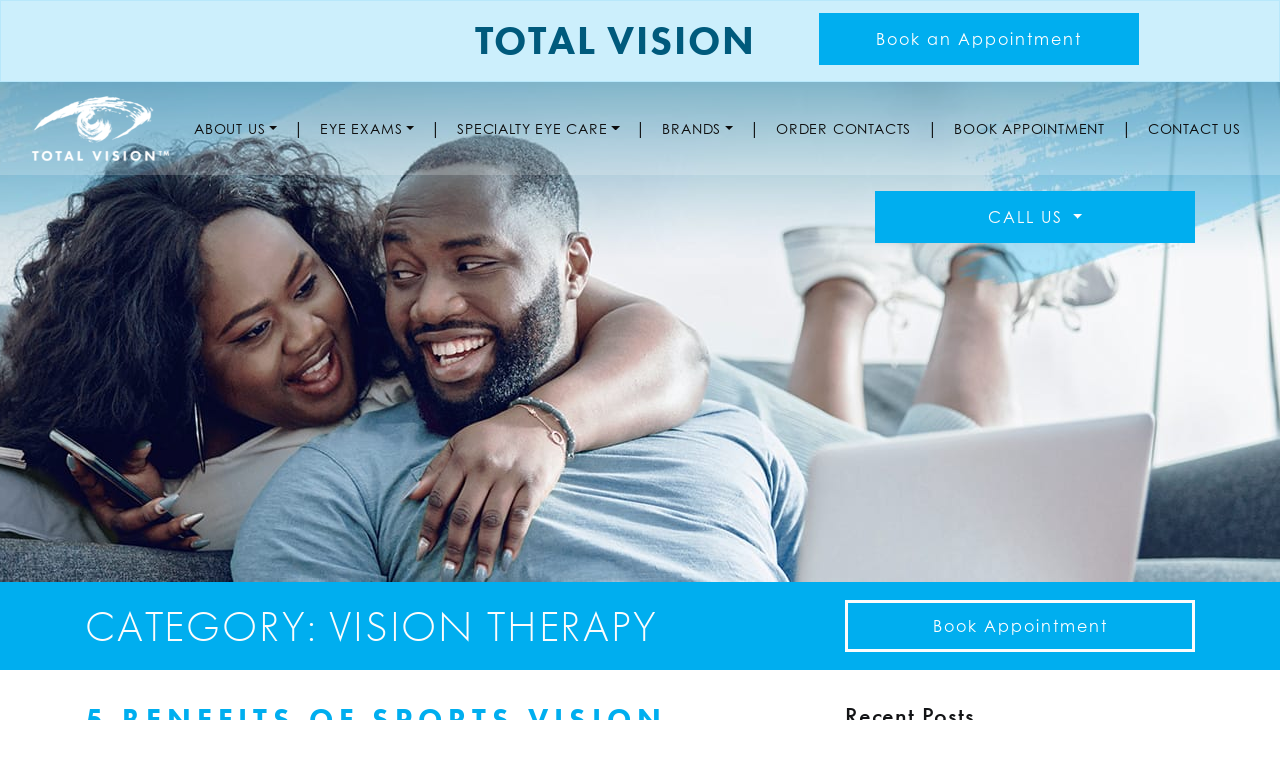

--- FILE ---
content_type: text/html; charset=UTF-8
request_url: https://drbladh.com/category/vision-therapy/
body_size: 20888
content:
<!DOCTYPE html>
<html dir="ltr" lang="en-US" prefix="og: https://ogp.me/ns#">
<head>
	<meta charset="UTF-8">
	<meta name="viewport" content="width=device-width, initial-scale=1, shrink-to-fit=no">
	<link rel="profile" href="https://gmpg.org/xfn/11">
	<title>Vision Therapy - Total Vision Diamond Bar</title>

		<!-- All in One SEO 4.9.3 - aioseo.com -->
	<meta name="robots" content="max-image-preview:large" />
	<meta name="google-site-verification" content="EObwEFK8H5TQqsSLUgB3vHpziYNk-DX5HxBzhtyjuZo" />
	<link rel="canonical" href="https://drbladh.com/category/vision-therapy/" />
	<meta name="generator" content="All in One SEO (AIOSEO) 4.9.3" />
		<script type="application/ld+json" class="aioseo-schema">
			{"@context":"https:\/\/schema.org","@graph":[{"@type":"BreadcrumbList","@id":"https:\/\/drbladh.com\/category\/vision-therapy\/#breadcrumblist","itemListElement":[{"@type":"ListItem","@id":"https:\/\/drbladh.com#listItem","position":1,"name":"Home","item":"https:\/\/drbladh.com","nextItem":{"@type":"ListItem","@id":"https:\/\/drbladh.com\/category\/vision-therapy\/#listItem","name":"Vision Therapy"}},{"@type":"ListItem","@id":"https:\/\/drbladh.com\/category\/vision-therapy\/#listItem","position":2,"name":"Vision Therapy","previousItem":{"@type":"ListItem","@id":"https:\/\/drbladh.com#listItem","name":"Home"}}]},{"@type":"CollectionPage","@id":"https:\/\/drbladh.com\/category\/vision-therapy\/#collectionpage","url":"https:\/\/drbladh.com\/category\/vision-therapy\/","name":"Vision Therapy - Total Vision Diamond Bar","inLanguage":"en-US","isPartOf":{"@id":"https:\/\/drbladh.com\/#website"},"breadcrumb":{"@id":"https:\/\/drbladh.com\/category\/vision-therapy\/#breadcrumblist"}},{"@type":"Organization","@id":"https:\/\/drbladh.com\/#organization","name":"The Classical Eye","description":"Just another WordPress site","url":"https:\/\/drbladh.com\/","logo":{"@type":"ImageObject","url":"https:\/\/drbladh.com\/wp-content\/uploads\/2021\/03\/cropped-total-vision-footer-logo.png","@id":"https:\/\/drbladh.com\/category\/vision-therapy\/#organizationLogo","width":139,"height":67,"caption":"Total Vision"},"image":{"@id":"https:\/\/drbladh.com\/category\/vision-therapy\/#organizationLogo"}},{"@type":"WebSite","@id":"https:\/\/drbladh.com\/#website","url":"https:\/\/drbladh.com\/","name":"Dr. Taylor Bladh, O.D.","description":"Just another WordPress site","inLanguage":"en-US","publisher":{"@id":"https:\/\/drbladh.com\/#organization"}}]}
		</script>
		<!-- All in One SEO -->

<link rel='dns-prefetch' href='//data.staticfiles.io' />
<link rel='dns-prefetch' href='//cdnjs.cloudflare.com' />
<link rel='dns-prefetch' href='//use.typekit.net' />
<style id='wp-img-auto-sizes-contain-inline-css'>
img:is([sizes=auto i],[sizes^="auto," i]){contain-intrinsic-size:3000px 1500px}
/*# sourceURL=wp-img-auto-sizes-contain-inline-css */
</style>
<link rel='stylesheet' id='sbi_styles-css' href='https://drbladh.com/wp-content/plugins/instagram-feed/css/sbi-styles.min.css?ver=6.10.0' media='all' />
<style id='wp-block-library-inline-css'>
:root{--wp-block-synced-color:#7a00df;--wp-block-synced-color--rgb:122,0,223;--wp-bound-block-color:var(--wp-block-synced-color);--wp-editor-canvas-background:#ddd;--wp-admin-theme-color:#007cba;--wp-admin-theme-color--rgb:0,124,186;--wp-admin-theme-color-darker-10:#006ba1;--wp-admin-theme-color-darker-10--rgb:0,107,160.5;--wp-admin-theme-color-darker-20:#005a87;--wp-admin-theme-color-darker-20--rgb:0,90,135;--wp-admin-border-width-focus:2px}@media (min-resolution:192dpi){:root{--wp-admin-border-width-focus:1.5px}}.wp-element-button{cursor:pointer}:root .has-very-light-gray-background-color{background-color:#eee}:root .has-very-dark-gray-background-color{background-color:#313131}:root .has-very-light-gray-color{color:#eee}:root .has-very-dark-gray-color{color:#313131}:root .has-vivid-green-cyan-to-vivid-cyan-blue-gradient-background{background:linear-gradient(135deg,#00d084,#0693e3)}:root .has-purple-crush-gradient-background{background:linear-gradient(135deg,#34e2e4,#4721fb 50%,#ab1dfe)}:root .has-hazy-dawn-gradient-background{background:linear-gradient(135deg,#faaca8,#dad0ec)}:root .has-subdued-olive-gradient-background{background:linear-gradient(135deg,#fafae1,#67a671)}:root .has-atomic-cream-gradient-background{background:linear-gradient(135deg,#fdd79a,#004a59)}:root .has-nightshade-gradient-background{background:linear-gradient(135deg,#330968,#31cdcf)}:root .has-midnight-gradient-background{background:linear-gradient(135deg,#020381,#2874fc)}:root{--wp--preset--font-size--normal:16px;--wp--preset--font-size--huge:42px}.has-regular-font-size{font-size:1em}.has-larger-font-size{font-size:2.625em}.has-normal-font-size{font-size:var(--wp--preset--font-size--normal)}.has-huge-font-size{font-size:var(--wp--preset--font-size--huge)}.has-text-align-center{text-align:center}.has-text-align-left{text-align:left}.has-text-align-right{text-align:right}.has-fit-text{white-space:nowrap!important}#end-resizable-editor-section{display:none}.aligncenter{clear:both}.items-justified-left{justify-content:flex-start}.items-justified-center{justify-content:center}.items-justified-right{justify-content:flex-end}.items-justified-space-between{justify-content:space-between}.screen-reader-text{border:0;clip-path:inset(50%);height:1px;margin:-1px;overflow:hidden;padding:0;position:absolute;width:1px;word-wrap:normal!important}.screen-reader-text:focus{background-color:#ddd;clip-path:none;color:#444;display:block;font-size:1em;height:auto;left:5px;line-height:normal;padding:15px 23px 14px;text-decoration:none;top:5px;width:auto;z-index:100000}html :where(.has-border-color){border-style:solid}html :where([style*=border-top-color]){border-top-style:solid}html :where([style*=border-right-color]){border-right-style:solid}html :where([style*=border-bottom-color]){border-bottom-style:solid}html :where([style*=border-left-color]){border-left-style:solid}html :where([style*=border-width]){border-style:solid}html :where([style*=border-top-width]){border-top-style:solid}html :where([style*=border-right-width]){border-right-style:solid}html :where([style*=border-bottom-width]){border-bottom-style:solid}html :where([style*=border-left-width]){border-left-style:solid}html :where(img[class*=wp-image-]){height:auto;max-width:100%}:where(figure){margin:0 0 1em}html :where(.is-position-sticky){--wp-admin--admin-bar--position-offset:var(--wp-admin--admin-bar--height,0px)}@media screen and (max-width:600px){html :where(.is-position-sticky){--wp-admin--admin-bar--position-offset:0px}}

/*# sourceURL=wp-block-library-inline-css */
</style><style id='wp-block-heading-inline-css'>
h1:where(.wp-block-heading).has-background,h2:where(.wp-block-heading).has-background,h3:where(.wp-block-heading).has-background,h4:where(.wp-block-heading).has-background,h5:where(.wp-block-heading).has-background,h6:where(.wp-block-heading).has-background{padding:1.25em 2.375em}h1.has-text-align-left[style*=writing-mode]:where([style*=vertical-lr]),h1.has-text-align-right[style*=writing-mode]:where([style*=vertical-rl]),h2.has-text-align-left[style*=writing-mode]:where([style*=vertical-lr]),h2.has-text-align-right[style*=writing-mode]:where([style*=vertical-rl]),h3.has-text-align-left[style*=writing-mode]:where([style*=vertical-lr]),h3.has-text-align-right[style*=writing-mode]:where([style*=vertical-rl]),h4.has-text-align-left[style*=writing-mode]:where([style*=vertical-lr]),h4.has-text-align-right[style*=writing-mode]:where([style*=vertical-rl]),h5.has-text-align-left[style*=writing-mode]:where([style*=vertical-lr]),h5.has-text-align-right[style*=writing-mode]:where([style*=vertical-rl]),h6.has-text-align-left[style*=writing-mode]:where([style*=vertical-lr]),h6.has-text-align-right[style*=writing-mode]:where([style*=vertical-rl]){rotate:180deg}
/*# sourceURL=https://drbladh.com/wp-includes/blocks/heading/style.min.css */
</style>
<style id='wp-block-paragraph-inline-css'>
.is-small-text{font-size:.875em}.is-regular-text{font-size:1em}.is-large-text{font-size:2.25em}.is-larger-text{font-size:3em}.has-drop-cap:not(:focus):first-letter{float:left;font-size:8.4em;font-style:normal;font-weight:100;line-height:.68;margin:.05em .1em 0 0;text-transform:uppercase}body.rtl .has-drop-cap:not(:focus):first-letter{float:none;margin-left:.1em}p.has-drop-cap.has-background{overflow:hidden}:root :where(p.has-background){padding:1.25em 2.375em}:where(p.has-text-color:not(.has-link-color)) a{color:inherit}p.has-text-align-left[style*="writing-mode:vertical-lr"],p.has-text-align-right[style*="writing-mode:vertical-rl"]{rotate:180deg}
/*# sourceURL=https://drbladh.com/wp-includes/blocks/paragraph/style.min.css */
</style>
<style id='global-styles-inline-css'>
:root{--wp--preset--aspect-ratio--square: 1;--wp--preset--aspect-ratio--4-3: 4/3;--wp--preset--aspect-ratio--3-4: 3/4;--wp--preset--aspect-ratio--3-2: 3/2;--wp--preset--aspect-ratio--2-3: 2/3;--wp--preset--aspect-ratio--16-9: 16/9;--wp--preset--aspect-ratio--9-16: 9/16;--wp--preset--color--black: #000000;--wp--preset--color--cyan-bluish-gray: #abb8c3;--wp--preset--color--white: #ffffff;--wp--preset--color--pale-pink: #f78da7;--wp--preset--color--vivid-red: #cf2e2e;--wp--preset--color--luminous-vivid-orange: #ff6900;--wp--preset--color--luminous-vivid-amber: #fcb900;--wp--preset--color--light-green-cyan: #7bdcb5;--wp--preset--color--vivid-green-cyan: #00d084;--wp--preset--color--pale-cyan-blue: #8ed1fc;--wp--preset--color--vivid-cyan-blue: #0693e3;--wp--preset--color--vivid-purple: #9b51e0;--wp--preset--gradient--vivid-cyan-blue-to-vivid-purple: linear-gradient(135deg,rgb(6,147,227) 0%,rgb(155,81,224) 100%);--wp--preset--gradient--light-green-cyan-to-vivid-green-cyan: linear-gradient(135deg,rgb(122,220,180) 0%,rgb(0,208,130) 100%);--wp--preset--gradient--luminous-vivid-amber-to-luminous-vivid-orange: linear-gradient(135deg,rgb(252,185,0) 0%,rgb(255,105,0) 100%);--wp--preset--gradient--luminous-vivid-orange-to-vivid-red: linear-gradient(135deg,rgb(255,105,0) 0%,rgb(207,46,46) 100%);--wp--preset--gradient--very-light-gray-to-cyan-bluish-gray: linear-gradient(135deg,rgb(238,238,238) 0%,rgb(169,184,195) 100%);--wp--preset--gradient--cool-to-warm-spectrum: linear-gradient(135deg,rgb(74,234,220) 0%,rgb(151,120,209) 20%,rgb(207,42,186) 40%,rgb(238,44,130) 60%,rgb(251,105,98) 80%,rgb(254,248,76) 100%);--wp--preset--gradient--blush-light-purple: linear-gradient(135deg,rgb(255,206,236) 0%,rgb(152,150,240) 100%);--wp--preset--gradient--blush-bordeaux: linear-gradient(135deg,rgb(254,205,165) 0%,rgb(254,45,45) 50%,rgb(107,0,62) 100%);--wp--preset--gradient--luminous-dusk: linear-gradient(135deg,rgb(255,203,112) 0%,rgb(199,81,192) 50%,rgb(65,88,208) 100%);--wp--preset--gradient--pale-ocean: linear-gradient(135deg,rgb(255,245,203) 0%,rgb(182,227,212) 50%,rgb(51,167,181) 100%);--wp--preset--gradient--electric-grass: linear-gradient(135deg,rgb(202,248,128) 0%,rgb(113,206,126) 100%);--wp--preset--gradient--midnight: linear-gradient(135deg,rgb(2,3,129) 0%,rgb(40,116,252) 100%);--wp--preset--font-size--small: 13px;--wp--preset--font-size--medium: 20px;--wp--preset--font-size--large: 36px;--wp--preset--font-size--x-large: 42px;--wp--preset--spacing--20: 0.44rem;--wp--preset--spacing--30: 0.67rem;--wp--preset--spacing--40: 1rem;--wp--preset--spacing--50: 1.5rem;--wp--preset--spacing--60: 2.25rem;--wp--preset--spacing--70: 3.38rem;--wp--preset--spacing--80: 5.06rem;--wp--preset--shadow--natural: 6px 6px 9px rgba(0, 0, 0, 0.2);--wp--preset--shadow--deep: 12px 12px 50px rgba(0, 0, 0, 0.4);--wp--preset--shadow--sharp: 6px 6px 0px rgba(0, 0, 0, 0.2);--wp--preset--shadow--outlined: 6px 6px 0px -3px rgb(255, 255, 255), 6px 6px rgb(0, 0, 0);--wp--preset--shadow--crisp: 6px 6px 0px rgb(0, 0, 0);}:where(.is-layout-flex){gap: 0.5em;}:where(.is-layout-grid){gap: 0.5em;}body .is-layout-flex{display: flex;}.is-layout-flex{flex-wrap: wrap;align-items: center;}.is-layout-flex > :is(*, div){margin: 0;}body .is-layout-grid{display: grid;}.is-layout-grid > :is(*, div){margin: 0;}:where(.wp-block-columns.is-layout-flex){gap: 2em;}:where(.wp-block-columns.is-layout-grid){gap: 2em;}:where(.wp-block-post-template.is-layout-flex){gap: 1.25em;}:where(.wp-block-post-template.is-layout-grid){gap: 1.25em;}.has-black-color{color: var(--wp--preset--color--black) !important;}.has-cyan-bluish-gray-color{color: var(--wp--preset--color--cyan-bluish-gray) !important;}.has-white-color{color: var(--wp--preset--color--white) !important;}.has-pale-pink-color{color: var(--wp--preset--color--pale-pink) !important;}.has-vivid-red-color{color: var(--wp--preset--color--vivid-red) !important;}.has-luminous-vivid-orange-color{color: var(--wp--preset--color--luminous-vivid-orange) !important;}.has-luminous-vivid-amber-color{color: var(--wp--preset--color--luminous-vivid-amber) !important;}.has-light-green-cyan-color{color: var(--wp--preset--color--light-green-cyan) !important;}.has-vivid-green-cyan-color{color: var(--wp--preset--color--vivid-green-cyan) !important;}.has-pale-cyan-blue-color{color: var(--wp--preset--color--pale-cyan-blue) !important;}.has-vivid-cyan-blue-color{color: var(--wp--preset--color--vivid-cyan-blue) !important;}.has-vivid-purple-color{color: var(--wp--preset--color--vivid-purple) !important;}.has-black-background-color{background-color: var(--wp--preset--color--black) !important;}.has-cyan-bluish-gray-background-color{background-color: var(--wp--preset--color--cyan-bluish-gray) !important;}.has-white-background-color{background-color: var(--wp--preset--color--white) !important;}.has-pale-pink-background-color{background-color: var(--wp--preset--color--pale-pink) !important;}.has-vivid-red-background-color{background-color: var(--wp--preset--color--vivid-red) !important;}.has-luminous-vivid-orange-background-color{background-color: var(--wp--preset--color--luminous-vivid-orange) !important;}.has-luminous-vivid-amber-background-color{background-color: var(--wp--preset--color--luminous-vivid-amber) !important;}.has-light-green-cyan-background-color{background-color: var(--wp--preset--color--light-green-cyan) !important;}.has-vivid-green-cyan-background-color{background-color: var(--wp--preset--color--vivid-green-cyan) !important;}.has-pale-cyan-blue-background-color{background-color: var(--wp--preset--color--pale-cyan-blue) !important;}.has-vivid-cyan-blue-background-color{background-color: var(--wp--preset--color--vivid-cyan-blue) !important;}.has-vivid-purple-background-color{background-color: var(--wp--preset--color--vivid-purple) !important;}.has-black-border-color{border-color: var(--wp--preset--color--black) !important;}.has-cyan-bluish-gray-border-color{border-color: var(--wp--preset--color--cyan-bluish-gray) !important;}.has-white-border-color{border-color: var(--wp--preset--color--white) !important;}.has-pale-pink-border-color{border-color: var(--wp--preset--color--pale-pink) !important;}.has-vivid-red-border-color{border-color: var(--wp--preset--color--vivid-red) !important;}.has-luminous-vivid-orange-border-color{border-color: var(--wp--preset--color--luminous-vivid-orange) !important;}.has-luminous-vivid-amber-border-color{border-color: var(--wp--preset--color--luminous-vivid-amber) !important;}.has-light-green-cyan-border-color{border-color: var(--wp--preset--color--light-green-cyan) !important;}.has-vivid-green-cyan-border-color{border-color: var(--wp--preset--color--vivid-green-cyan) !important;}.has-pale-cyan-blue-border-color{border-color: var(--wp--preset--color--pale-cyan-blue) !important;}.has-vivid-cyan-blue-border-color{border-color: var(--wp--preset--color--vivid-cyan-blue) !important;}.has-vivid-purple-border-color{border-color: var(--wp--preset--color--vivid-purple) !important;}.has-vivid-cyan-blue-to-vivid-purple-gradient-background{background: var(--wp--preset--gradient--vivid-cyan-blue-to-vivid-purple) !important;}.has-light-green-cyan-to-vivid-green-cyan-gradient-background{background: var(--wp--preset--gradient--light-green-cyan-to-vivid-green-cyan) !important;}.has-luminous-vivid-amber-to-luminous-vivid-orange-gradient-background{background: var(--wp--preset--gradient--luminous-vivid-amber-to-luminous-vivid-orange) !important;}.has-luminous-vivid-orange-to-vivid-red-gradient-background{background: var(--wp--preset--gradient--luminous-vivid-orange-to-vivid-red) !important;}.has-very-light-gray-to-cyan-bluish-gray-gradient-background{background: var(--wp--preset--gradient--very-light-gray-to-cyan-bluish-gray) !important;}.has-cool-to-warm-spectrum-gradient-background{background: var(--wp--preset--gradient--cool-to-warm-spectrum) !important;}.has-blush-light-purple-gradient-background{background: var(--wp--preset--gradient--blush-light-purple) !important;}.has-blush-bordeaux-gradient-background{background: var(--wp--preset--gradient--blush-bordeaux) !important;}.has-luminous-dusk-gradient-background{background: var(--wp--preset--gradient--luminous-dusk) !important;}.has-pale-ocean-gradient-background{background: var(--wp--preset--gradient--pale-ocean) !important;}.has-electric-grass-gradient-background{background: var(--wp--preset--gradient--electric-grass) !important;}.has-midnight-gradient-background{background: var(--wp--preset--gradient--midnight) !important;}.has-small-font-size{font-size: var(--wp--preset--font-size--small) !important;}.has-medium-font-size{font-size: var(--wp--preset--font-size--medium) !important;}.has-large-font-size{font-size: var(--wp--preset--font-size--large) !important;}.has-x-large-font-size{font-size: var(--wp--preset--font-size--x-large) !important;}
/*# sourceURL=global-styles-inline-css */
</style>

<style id='classic-theme-styles-inline-css'>
/*! This file is auto-generated */
.wp-block-button__link{color:#fff;background-color:#32373c;border-radius:9999px;box-shadow:none;text-decoration:none;padding:calc(.667em + 2px) calc(1.333em + 2px);font-size:1.125em}.wp-block-file__button{background:#32373c;color:#fff;text-decoration:none}
/*# sourceURL=/wp-includes/css/classic-themes.min.css */
</style>
<link rel='stylesheet' id='wp-bootstrap-blocks-styles-css' href='https://drbladh.com/wp-content/plugins/wp-bootstrap-blocks/build/style-index.css?ver=5.2.1' media='all' />
<link rel='stylesheet' id='platform-footer-css' href='https://drbladh.com/wp-content/plugins/4ecps-footer-master/platform-footer-styles.css?ver=6.9' media='all' />
<link rel='stylesheet' id='hero-css' href='https://drbladh.com/wp-content/plugins/4ecps-hero/hero.css?ver=6.9' media='all' />
<link rel='stylesheet' id='custom-bootstrap-components-css' href='https://drbladh.com/wp-content/plugins/bootstrap-components-master/css/global.css?ver=6.9' media='all' />
<link rel='stylesheet' id='custom-bootstrap-components-hover-css' href='https://drbladh.com/wp-content/plugins/bootstrap-components-master/css/hover.css?ver=6.9' media='all' />
<link rel='stylesheet' id='animate-css-css' href='//cdnjs.cloudflare.com/ajax/libs/animate.css/3.7.0/animate.min.css?ver=6.9' media='all' />
<link rel='stylesheet' id='ecps-pop-up-css' href='https://drbladh.com/wp-content/plugins/ecps-pop-up-master/public/css/ecps-pop-up-public.css?ver=1.0.1' media='all' />
<link rel='stylesheet' id='notification-bar-styles-css' href='https://drbladh.com/wp-content/plugins/notification-bar/styles.css?ver=1.1' media='all' />
<link rel='stylesheet' id='understrap-styles-css' href='https://drbladh.com/wp-content/uploads/2021/09/styles-bundle-16.css?ver=6.9' media='all' />
<link rel='stylesheet' id='fonts-css' href='https://use.typekit.net/amf7jyi.css?ver=6.9' media='all' />
<script src="https://drbladh.com/wp-includes/js/jquery/jquery.min.js?ver=3.7.1" id="jquery-core-js"></script>
<script src="https://drbladh.com/wp-includes/js/jquery/jquery-migrate.min.js?ver=3.4.1" id="jquery-migrate-js"></script>
<script src="https://data.staticfiles.io/accounts/d7b5e5-c61786-0360e5/load.js?ver=6.9" id="ActiveDEMAND-Track-js"></script>
<script src="https://drbladh.com/wp-content/plugins/ecps-pop-up-master/public/js/ecps-pop-up-public.js?ver=1.0.1" id="ecps-pop-up-js"></script>
<link rel="https://api.w.org/" href="https://drbladh.com/wp-json/" /><link rel="alternate" title="JSON" type="application/json" href="https://drbladh.com/wp-json/wp/v2/categories/8" /><style>:root {
			--lazy-loader-animation-duration: 300ms;
		}
		  
		.lazyload {
	display: block;
}

.lazyload,
        .lazyloading {
			opacity: 0;
		}


		.lazyloaded {
			opacity: 1;
			transition: opacity 300ms;
			transition: opacity var(--lazy-loader-animation-duration);
		}.lazyloading {
	color: transparent;
	opacity: 1;
	transition: opacity 300ms;
	transition: opacity var(--lazy-loader-animation-duration);
	background: url("data:image/svg+xml,%3Csvg%20width%3D%2244%22%20height%3D%2244%22%20xmlns%3D%22http%3A%2F%2Fwww.w3.org%2F2000%2Fsvg%22%20stroke%3D%22%230054a4%22%3E%3Cg%20fill%3D%22none%22%20fill-rule%3D%22evenodd%22%20stroke-width%3D%222%22%3E%3Ccircle%20cx%3D%2222%22%20cy%3D%2222%22%20r%3D%221%22%3E%3Canimate%20attributeName%3D%22r%22%20begin%3D%220s%22%20dur%3D%221.8s%22%20values%3D%221%3B%2020%22%20calcMode%3D%22spline%22%20keyTimes%3D%220%3B%201%22%20keySplines%3D%220.165%2C%200.84%2C%200.44%2C%201%22%20repeatCount%3D%22indefinite%22%2F%3E%3Canimate%20attributeName%3D%22stroke-opacity%22%20begin%3D%220s%22%20dur%3D%221.8s%22%20values%3D%221%3B%200%22%20calcMode%3D%22spline%22%20keyTimes%3D%220%3B%201%22%20keySplines%3D%220.3%2C%200.61%2C%200.355%2C%201%22%20repeatCount%3D%22indefinite%22%2F%3E%3C%2Fcircle%3E%3Ccircle%20cx%3D%2222%22%20cy%3D%2222%22%20r%3D%221%22%3E%3Canimate%20attributeName%3D%22r%22%20begin%3D%22-0.9s%22%20dur%3D%221.8s%22%20values%3D%221%3B%2020%22%20calcMode%3D%22spline%22%20keyTimes%3D%220%3B%201%22%20keySplines%3D%220.165%2C%200.84%2C%200.44%2C%201%22%20repeatCount%3D%22indefinite%22%2F%3E%3Canimate%20attributeName%3D%22stroke-opacity%22%20begin%3D%22-0.9s%22%20dur%3D%221.8s%22%20values%3D%221%3B%200%22%20calcMode%3D%22spline%22%20keyTimes%3D%220%3B%201%22%20keySplines%3D%220.3%2C%200.61%2C%200.355%2C%201%22%20repeatCount%3D%22indefinite%22%2F%3E%3C%2Fcircle%3E%3C%2Fg%3E%3C%2Fsvg%3E") no-repeat;
	background-size: 2em 2em;
	background-position: center center;
}

.lazyloaded {
	animation-name: loaded;
	animation-duration: 300ms;
	animation-duration: var(--lazy-loader-animation-duration);
	transition: none;
}

@keyframes loaded {
	from {
		opacity: 0;
	}

	to {
		opacity: 1;
	}
}</style><noscript><style>.lazyload { display: none; } .lazyload[class*="lazy-loader-background-element-"] { display: block; opacity: 1; }</style></noscript>            <!-- Google Tag Manager -->
            <script>(function(w,d,s,l,i){w[l]=w[l]||[];w[l].push({'gtm.start':
            new Date().getTime(),event:'gtm.js'});var f=d.getElementsByTagName(s)[0],
            j=d.createElement(s),dl=l!='dataLayer'?'&l='+l:'';j.async=true;j.src=
            'https://www.googletagmanager.com/gtm.js?id='+i+dl;f.parentNode.insertBefore(j,f);
            })(window,document,'script','dataLayer','GTM-PP8N7L7');</script>
            <!-- End Google Tag Manager -->
            <script type="application/ld+json">
        {
    "@context": {
        "@vocab": "http:\/\/schema.org\/"
    },
    "@graph": [
        {
            "@id": "https:\/\/drbladh.com",
            "@type": "Organization",
            "name": "Total Vision Diamond Bar",
            "url": "https:\/\/drbladh.com\/5-benefits-of-sports-vision-training\/",
            "logo": "https:\/\/drbladh.com\/wp-content\/uploads\/2021\/03\/cropped-total-vision-footer-logo.png"
        },
        {
            "@type": "LocalBusiness",
            "parentOrganization": {
                "name": "Total Vision Diamond Bar"
            },
            "name": "Total Vision Diamond Bar",
            "telephone": "909-861-3737",
            "openingHoursSpecification": [
                {
                    "@type": "OpeningHoursSpecification",
                    "dayOfWeek": [
                        "Monday"
                    ],
                    "opens": "08:00",
                    "closes": "17:00"
                },
                {
                    "@type": "OpeningHoursSpecification",
                    "dayOfWeek": [
                        "Tuesday"
                    ],
                    "opens": "09:00",
                    "closes": "18:00"
                },
                {
                    "@type": "OpeningHoursSpecification",
                    "dayOfWeek": [
                        "Wednesday"
                    ],
                    "opens": "09:00",
                    "closes": "18:00"
                },
                {
                    "@type": "OpeningHoursSpecification",
                    "dayOfWeek": [
                        "Thursday"
                    ],
                    "opens": "09:00",
                    "closes": "18:00"
                },
                {
                    "@type": "OpeningHoursSpecification",
                    "dayOfWeek": [
                        "Friday"
                    ],
                    "opens": "08:00",
                    "closes": "17:00"
                },
                {
                    "@type": "OpeningHoursSpecification",
                    "dayOfWeek": [
                        "Saturday"
                    ],
                    "opens": null,
                    "closes": null
                },
                {
                    "@type": "OpeningHoursSpecification",
                    "dayOfWeek": [
                        "Sunday"
                    ],
                    "opens": null,
                    "closes": null
                }
            ],
            "address": {
                "@type": "PostalAddress",
                "name": "Total Vision Diamond Bar",
                "streetAddress": "718 N Diamond Bar Blvd",
                "addressLocality": "Diamond Bar",
                "addressRegion": "CA",
                "postalCode": "91765"
            },
            "image": "https:\/\/drbladh.com\/wp-content\/uploads\/2021\/03\/cropped-total-vision-footer-logo.png"
        },
        {
            "@type": "LocalBusiness",
            "parentOrganization": {
                "name": "Total Vision Diamond Bar"
            },
            "name": "Total Vision Diamond Bar",
            "telephone": "855-251-2440",
            "openingHoursSpecification": [],
            "address": {
                "@type": "PostalAddress",
                "name": "Total Vision Diamond Bar",
                "streetAddress": "",
                "addressLocality": "",
                "addressRegion": "",
                "postalCode": ""
            },
            "image": "https:\/\/drbladh.com\/wp-content\/uploads\/2021\/03\/cropped-total-vision-footer-logo.png"
        }
    ]
}    </script>
 <meta name="theme-color" content="#00aeef" />
	<meta name="mobile-web-app-capable" content="yes">
<meta name="apple-mobile-web-app-capable" content="yes">
<meta name="apple-mobile-web-app-title" content="Total Vision Diamond Bar - Just another WordPress site">
<link rel="icon" href="https://drbladh.com/wp-content/uploads/2021/03/favicon-96x96-1.png" sizes="32x32" />
<link rel="icon" href="https://drbladh.com/wp-content/uploads/2021/03/favicon-96x96-1.png" sizes="192x192" />
<link rel="apple-touch-icon" href="https://drbladh.com/wp-content/uploads/2021/03/favicon-96x96-1.png" />
<meta name="msapplication-TileImage" content="https://drbladh.com/wp-content/uploads/2021/03/favicon-96x96-1.png" />
		<style id="wp-custom-css">
			.hero-contact-wrapper .dropdown-menu a {
	color: black;
}

.pod-stickyfooter .nav-item:nth-child(3) .dropdown-item:last-child {
	display: none;
}

@media (min-width: 768px) {	
	.wrapper-navbar .navbar .menu-item .nav-link,
	.wrapper-navbar .navbar .separator {
		color: #0c0c0c;
	}
}

/** Switch Mobile Hero Button */
@media (max-width: 767.98px){
	.hero-call-us-button{
		display: none !important;
	}
	
	.hero-buttons{
		display: block !important;
	}
	
	.hero-buttons{
		margin-top: 0 !important;
	}
	
	.hero-buttons.d-none.d-md-block > div > div:nth-child(2), .hero-buttons.d-none.d-md-block > div > div:nth-child(3){
		display: none !important;
	}
}

/** Change button hero button width + Bold them **/
.hero-buttons .btn{
	font-weight: 700;
}

@media (min-width: 991.98px){
	.button-col{
		max-width: 450px;
	}
	
	.hero-buttons > .row{
		justify-content: space-evenly;
	}
}

/* notification bar */
.notification-bar{
		display: none !important;
}


@media (min-width: 991.98px){
	.notification-bar{
		display: block !important;
		padding-bottom: 5;
	} 
}

.notification-bar h3{
	display: inline;
	font-weight: 700;
} 
.notification-bar p{
	display: inline;
} 

.notification-bar a{
	position: absolute;
	margin-left: 4rem;
	max-width: 250px;
} 

.noti-wrapper{
	display: flex;
	justify-content: center;
	
	/* adjust padding */
	padding-right:50px;
}

@media (min-width: 1399.98px){
	
	.notification-bar a{
	position: absolute;
	margin-left: 16rem !important;
	max-width: 250px;
	} 
	
}		</style>
		<link rel='stylesheet' id='hero-virtuoso-css' href='https://drbladh.com/wp-content/plugins/4ecps-hero/markup/virtuoso.css?ver=6.9' media='all' />
</head>

<body class="archive category category-vision-therapy category-8 wp-custom-logo wp-embed-responsive wp-theme-understrap wp-child-theme-customstrap customstrap_header_navbar_position_ group-blog hfeed">
        <!-- Google Tag Manager (noscript) -->
        <noscript><iframe src="https://www.googletagmanager.com/ns.html?id=GTM-PP8N7L7"
        height="0" width="0" style="display:none;visibility:hidden"></iframe></noscript>
        <!-- End Google Tag Manager (noscript) -->
            <div
        class="notification-bar mb-0 rounded-0 text-center alert alert-primary"
        role="alert"
    >
        <div class='noti-wrapper'>
<div> </div>
<h3 class='h1'>TOTAL VISION</h3>
<p><a class='btn btn-primary' href='https://schedule.solutionreach.com/scheduling/subscriber/25512/scheduler?_gl=1*1alvhlr*_ga*NTg3MzYwMTI1LjE3NTAxMTQzNzg.*_ga_NYG6SM8JLQ*czE3NTAxMTQzNzckbzEkZzEkdDE3NTAxMTQ0MjEkajE2JGwwJGgw'>Book an Appointment</a>
</div>
    </div>

<div class="site" id="page">

<div
    class="hero position-relative other-page"
    style="height: 500px; background-image:url('https://drbladh.com/wp-content/uploads/2021/06/drtaylorbladhod-blog2021-hero.jpg');"
>
    <div class="d-md-block d-lg-none d-none text-center logo-wrapper-top">
    <div class="container">
        <div class="row">
            <div class="col-12">
                <a href="https://drbladh.com/" class="navbar-brand custom-logo-link" rel="home"><img width="139" height="67" src="https://drbladh.com/wp-content/uploads/2021/03/cropped-total-vision-footer-logo.png" class="img-fluid" alt="Total Vision" decoding="async" /></a>												            </div>
        </div>
    </div>
</div>
<header class="hero-header">
    <div id="wrapper-navbar" class="wrapper-navbar" itemscope itemtype="http://schema.org/WebSite">
        <a class="skip-link sr-only sr-only-focusable" href="#content">Skip to content</a>
        <nav class="navbar navbar-expand-md">
            <div class="container">
                <!-- Your site title as branding in the menu -->
                                    <div class="d-md-none d-lg-block logo-wrapper">
                        <a href="https://drbladh.com/" class="navbar-brand custom-logo-link" rel="home"><img width="139" height="67" src="https://drbladh.com/wp-content/uploads/2021/03/cropped-total-vision-footer-logo.png" class="img-fluid" alt="Total Vision" decoding="async" /></a>						                    </div>
                    <!-- end custom logo -->

                <button class="navbar-toggler" type="button" data-toggle="collapse" data-target="#navbarNavDropdown" aria-controls="navbarNavDropdown" aria-expanded="false" aria-label="Toggle navigation">
    <div class="hamburger" id="hamburger-1">
        <span class="line"></span>
        <span class="line"></span>
        <span class="line"></span>
    </div>
</button>                <div id="navbarNavDropdown" class="collapse navbar-collapse"><ul id="main-menu" class="navbar-nav w-100 d-flex align-items-md-center justify-content-between"><li role="menuitem" itemscope="itemscope" itemtype="https://www.schema.org/SiteNavigationElement" id="menu-item-39" class="menu-item menu-item-type-custom menu-item-object-custom menu-item-has-children dropdown menu-item-39 nav-item"><a title="About Us" href="#" data-toggle="dropdown" aria-haspopup="true" aria-expanded="false" class="dropdown-toggle nav-link" id="menu-item-dropdown-39">About Us</a>
<ul class="dropdown-menu" aria-labelledby="menu-item-dropdown-39" role="menu">
	<li role="menuitem" itemscope="itemscope" itemtype="https://www.schema.org/SiteNavigationElement" id="menu-item-40" class="menu-item menu-item-type-post_type menu-item-object-page menu-item-40 nav-item"><a title="Our Practice" href="https://drbladh.com/our-practice/" class="dropdown-item">Our Practice</a></li><li class="separator" aria-hidden="true">|</li>
	<li role="menuitem" itemscope="itemscope" itemtype="https://www.schema.org/SiteNavigationElement" id="menu-item-41" class="menu-item menu-item-type-post_type menu-item-object-page menu-item-41 nav-item"><a title="Insurance Information" href="https://drbladh.com/insurance-and-payment-information/" class="dropdown-item">Insurance Information</a></li><li class="separator" aria-hidden="true">|</li>
	<li role="menuitem" itemscope="itemscope" itemtype="https://www.schema.org/SiteNavigationElement" id="menu-item-1686" class="menu-item menu-item-type-post_type menu-item-object-page current_page_parent menu-item-1686 nav-item"><a title="Blog" href="https://drbladh.com/blog/" class="dropdown-item">Blog</a></li><li class="separator" aria-hidden="true">|</li>
	<li role="menuitem" itemscope="itemscope" itemtype="https://www.schema.org/SiteNavigationElement" id="menu-item-2221" class="menu-item menu-item-type-custom menu-item-object-custom menu-item-2221 nav-item"><a title="Online Payment" href="http://pay.instamed.com/totalvision" class="dropdown-item">Online Payment</a></li><li class="separator" aria-hidden="true">|</li>
</ul>
</li><li class="separator" aria-hidden="true">|</li>
<li role="menuitem" itemscope="itemscope" itemtype="https://www.schema.org/SiteNavigationElement" id="menu-item-43" class="menu-item menu-item-type-custom menu-item-object-custom menu-item-has-children dropdown menu-item-43 nav-item"><a title="Eye Exams" href="#" data-toggle="dropdown" aria-haspopup="true" aria-expanded="false" class="dropdown-toggle nav-link" id="menu-item-dropdown-43">Eye Exams</a>
<ul class="dropdown-menu" aria-labelledby="menu-item-dropdown-43" role="menu">
	<li role="menuitem" itemscope="itemscope" itemtype="https://www.schema.org/SiteNavigationElement" id="menu-item-44" class="menu-item menu-item-type-post_type menu-item-object-eye_exam menu-item-44 nav-item"><a title="Adult &#038; Senior Eye Exams" href="https://drbladh.com/eye-exam/adult-and-senior-eye-exams/" class="dropdown-item">Adult &#038; Senior Eye Exams</a></li><li class="separator" aria-hidden="true">|</li>
	<li role="menuitem" itemscope="itemscope" itemtype="https://www.schema.org/SiteNavigationElement" id="menu-item-45" class="menu-item menu-item-type-post_type menu-item-object-eye_exam menu-item-45 nav-item"><a title="Children’s Eye Exams" href="https://drbladh.com/eye-exam/childrens-eye-exams/" class="dropdown-item">Children’s Eye Exams</a></li><li class="separator" aria-hidden="true">|</li>
	<li role="menuitem" itemscope="itemscope" itemtype="https://www.schema.org/SiteNavigationElement" id="menu-item-46" class="menu-item menu-item-type-post_type menu-item-object-eye_exam menu-item-46 nav-item"><a title="Diabetic Eye Exams" href="https://drbladh.com/eye-exam/diabetic-eye-exams/" class="dropdown-item">Diabetic Eye Exams</a></li><li class="separator" aria-hidden="true">|</li>
	<li role="menuitem" itemscope="itemscope" itemtype="https://www.schema.org/SiteNavigationElement" id="menu-item-47" class="menu-item menu-item-type-post_type menu-item-object-eye_exam menu-item-47 nav-item"><a title="Contact Lens Exams, Fittings, &#038; Brands" href="https://drbladh.com/eye-exam/contact-lens-exams-fittings-and-brands/" class="dropdown-item">Contact Lens Exams, Fittings, &#038; Brands</a></li><li class="separator" aria-hidden="true">|</li>
</ul>
</li><li class="separator" aria-hidden="true">|</li>
<li role="menuitem" itemscope="itemscope" itemtype="https://www.schema.org/SiteNavigationElement" id="menu-item-48" class="menu-item menu-item-type-custom menu-item-object-custom menu-item-has-children dropdown menu-item-48 nav-item"><a title="Specialty Eye Care" href="#" data-toggle="dropdown" aria-haspopup="true" aria-expanded="false" class="dropdown-toggle nav-link" id="menu-item-dropdown-48">Specialty Eye Care</a>
<ul class="dropdown-menu" aria-labelledby="menu-item-dropdown-48" role="menu">
	<li role="menuitem" itemscope="itemscope" itemtype="https://www.schema.org/SiteNavigationElement" id="menu-item-50" class="menu-item menu-item-type-post_type menu-item-object-specialty_service menu-item-50 nav-item"><a title="Myopia Control" href="https://drbladh.com/specialty-service/myopia-control/" class="dropdown-item">Myopia Control</a></li><li class="separator" aria-hidden="true">|</li>
	<li role="menuitem" itemscope="itemscope" itemtype="https://www.schema.org/SiteNavigationElement" id="menu-item-2465" class="menu-item menu-item-type-post_type menu-item-object-specialty_service menu-item-2465 nav-item"><a title="Neurolens" href="https://drbladh.com/specialty-service/neurolens/" class="dropdown-item">Neurolens</a></li><li class="separator" aria-hidden="true">|</li>
	<li role="menuitem" itemscope="itemscope" itemtype="https://www.schema.org/SiteNavigationElement" id="menu-item-49" class="menu-item menu-item-type-post_type menu-item-object-specialty_service menu-item-49 nav-item"><a title="Dry Eye Therapy" href="https://drbladh.com/specialty-service/dry-eye-therapy/" class="dropdown-item">Dry Eye Therapy</a></li><li class="separator" aria-hidden="true">|</li>
	<li role="menuitem" itemscope="itemscope" itemtype="https://www.schema.org/SiteNavigationElement" id="menu-item-51" class="menu-item menu-item-type-post_type menu-item-object-specialty_service menu-item-51 nav-item"><a title="Laser Eye Surgery Consultation" href="https://drbladh.com/specialty-service/laser-eye-surgery-consultation/" class="dropdown-item">Laser Eye Surgery Consultation</a></li><li class="separator" aria-hidden="true">|</li>
	<li role="menuitem" itemscope="itemscope" itemtype="https://www.schema.org/SiteNavigationElement" id="menu-item-52" class="menu-item menu-item-type-post_type menu-item-object-specialty_service menu-item-52 nav-item"><a title="Eye Disease Diagnosis &#038; Management" href="https://drbladh.com/specialty-service/eye-disease-diagnosis-and-management/" class="dropdown-item">Eye Disease Diagnosis &#038; Management</a></li><li class="separator" aria-hidden="true">|</li>
	<li role="menuitem" itemscope="itemscope" itemtype="https://www.schema.org/SiteNavigationElement" id="menu-item-53" class="menu-item menu-item-type-post_type menu-item-object-specialty_service menu-item-53 nav-item"><a title="Computer Vision Relief" href="https://drbladh.com/specialty-service/digital-eye-strain/" class="dropdown-item">Computer Vision Relief</a></li><li class="separator" aria-hidden="true">|</li>
	<li role="menuitem" itemscope="itemscope" itemtype="https://www.schema.org/SiteNavigationElement" id="menu-item-1581" class="menu-item menu-item-type-post_type menu-item-object-specialty_service menu-item-1581 nav-item"><a title="Sports Vision Therapy" href="https://drbladh.com/specialty-service/vision-therapy/" class="dropdown-item">Sports Vision Therapy</a></li><li class="separator" aria-hidden="true">|</li>
	<li role="menuitem" itemscope="itemscope" itemtype="https://www.schema.org/SiteNavigationElement" id="menu-item-1669" class="menu-item menu-item-type-post_type menu-item-object-specialty_service menu-item-1669 nav-item"><a title="Scleral Lenses Specialist" href="https://drbladh.com/specialty-service/scleral-lenses-specialist/" class="dropdown-item">Scleral Lenses Specialist</a></li><li class="separator" aria-hidden="true">|</li>
	<li role="menuitem" itemscope="itemscope" itemtype="https://www.schema.org/SiteNavigationElement" id="menu-item-54" class="menu-item menu-item-type-post_type menu-item-object-specialty_service menu-item-54 nav-item"><a title="Emergency Eye Care" href="https://drbladh.com/specialty-service/emergency-eye-care/" class="dropdown-item">Emergency Eye Care</a></li><li class="separator" aria-hidden="true">|</li>
</ul>
</li><li class="separator" aria-hidden="true">|</li>
<li role="menuitem" itemscope="itemscope" itemtype="https://www.schema.org/SiteNavigationElement" id="menu-item-55" class="menu-item menu-item-type-custom menu-item-object-custom menu-item-has-children dropdown menu-item-55 nav-item"><a title="Brands" href="#" data-toggle="dropdown" aria-haspopup="true" aria-expanded="false" class="dropdown-toggle nav-link" id="menu-item-dropdown-55">Brands</a>
<ul class="dropdown-menu" aria-labelledby="menu-item-dropdown-55" role="menu">
	<li role="menuitem" itemscope="itemscope" itemtype="https://www.schema.org/SiteNavigationElement" id="menu-item-56" class="menu-item menu-item-type-post_type menu-item-object-brands menu-item-56 nav-item"><a title="Frames &#038; Lenses" href="https://drbladh.com/brands/frames-and-lenses/" class="dropdown-item">Frames &#038; Lenses</a></li><li class="separator" aria-hidden="true">|</li>
	<li role="menuitem" itemscope="itemscope" itemtype="https://www.schema.org/SiteNavigationElement" id="menu-item-57" class="menu-item menu-item-type-post_type menu-item-object-brands menu-item-57 nav-item"><a title="Sunglasses" href="https://drbladh.com/brands/sunglasses/" class="dropdown-item">Sunglasses</a></li><li class="separator" aria-hidden="true">|</li>
</ul>
</li><li class="separator" aria-hidden="true">|</li>
<li role="menuitem" itemscope="itemscope" itemtype="https://www.schema.org/SiteNavigationElement" id="menu-item-1712" class="menu-item menu-item-type-custom menu-item-object-custom menu-item-1712 nav-item"><a title="Order Contacts" target="_blank" rel="noopener noreferrer" href="https://totalvisllc.myclstore.com/Order/Welcome?Ll6w0rQe" class="nav-link">Order Contacts</a></li><li class="separator" aria-hidden="true">|</li>
<li role="menuitem" itemscope="itemscope" itemtype="https://www.schema.org/SiteNavigationElement" id="menu-item-1695" class="menu-item menu-item-type-custom menu-item-object-custom menu-item-1695 nav-item"><a title="Book Appointment" target="_blank" rel="noopener noreferrer" href="https://schedule.solutionreach.com/scheduling/subscriber/25512/scheduler" class="nav-link">Book Appointment</a></li><li class="separator" aria-hidden="true">|</li>
<li role="menuitem" itemscope="itemscope" itemtype="https://www.schema.org/SiteNavigationElement" id="menu-item-1751" class="menu-item menu-item-type-post_type menu-item-object-location menu-item-1751 nav-item"><a title="Contact Us" href="https://drbladh.com/location/diamond-bar/" class="nav-link">Contact Us</a></li><li class="separator" aria-hidden="true">|</li>
</ul></div>            </div>
        </nav>
    </div>
</header>
                <img class="d-block d-md-none" src="https://drbladh.com/wp-content/uploads/2021/06/drtaylorbladhod-blog2021-hero.jpg" alt="Blog Hero">
                    <div class="hero-contact d-none d-md-block">
    <div class="container">
        <div class="row">
            <div class="col-12">
                <div class="hero-contact-wrapper text-right">
                                                                                                                                <a class="btn btn-primary dropdown-toggle" href="#" role="button" id="dropdownMenuLink" data-toggle="dropdown" aria-haspopup="true" aria-expanded="false">
                                    Call Us
                                </a>
                                <div class="dropdown-menu" aria-labelledby="dropdownMenuLink">
                                                                                    <a class="dropdown-item" href="tel:909-861-3737">General Inquiries (909-861-3737)</a>
                                                                                            <a class="dropdown-item" href="tel:855-251-2440">Myopia Inquiries (855-251-2440)</a>
                                                                            </div>
                                                                                            </div>
            </div>
        </div>
    </div>
</div>
    </div>    <div class="hero-page-title lazyload">
        <div class="container">
            <div class="row">
                <div class="col-12 d-lg-flex align-items-center justify-content-between text-lg-left text-center">
                    <h1 class="mb-0 mr-lg-5">
                                                    Category: Vision Therapy                                            </h1>
                                                                                                  <a class="btn btn-primary mt-2 mt-lg-0" href="https://schedule.solutionreach.com/scheduling/subscriber/25512/scheduler" target="_blank">Book Appointment</a>
                                              	                                    </div>
            </div>
        </div>
    </div>
                <style>
                                            @media ( max-width: 767.98px ) {
                    
                        body {
                            padding-top: 0 !important;
                        }

                        .hero-content-wrapper {
                            margin-bottom: 1rem !important;
                        }

                        .hero-content-wrapper.halved {
                            top: auto;
                            transform: none;
                            margin-bottom: 3rem;
                            bottom: 0;
                        }

                        .dropdown-item {
                            white-space: normal !important;
                        }

                        .hero .acf-map,
                        .hero .iframe-map {
                            position: relative;
                        }

                        .wrapper-navbar {
                            position: relative !important;
                        }

                        .other-page,
                        .home-hero {
                            background-image: none !important;
                            height: auto !important;
                        }

                    }
                </style>
            
<div id="content"> <!-- START SR Anchor Link -->

<div class="wrapper" id="archive-wrapper">

	<div class="container" id="content" tabindex="-1">

		<div class="row">

			<!-- Do the left sidebar check -->
			
<div class="col-md content-area" id="primary">

			<main class="site-main" id="main">

									
<article class="post-2555 post type-post status-publish format-standard has-post-thumbnail hentry category-vision-therapy" id="post-2555">

	<header class="entry-header">

		<h2 class="entry-title"><a href="https://drbladh.com/5-benefits-of-sports-vision-training/" rel="bookmark">5 Benefits of Sports Vision Training</a></h2>
		
			<div class="entry-meta">
				<span class="posted-on">Posted on <a href="https://drbladh.com/5-benefits-of-sports-vision-training/" rel="bookmark"><time class="entry-date published updated" datetime="2025-12-08T21:20:07+00:00">December 8, 2025</time></a></span><span class="byline"> by<span class="author vcard"> <a class="url fn n" href="https://drbladh.com/author/total-vision/">Total Vision</a></span></span>			</div><!-- .entry-meta -->

		
	</header><!-- .entry-header -->

	<noscript><img width="640" height="420" src="https://drbladh.com/wp-content/uploads/2025/12/5-Benefits-of-Sports-Vision-Training-hero-1024x672.jpg" class="attachment-large size-large wp-post-image" alt="A person using their visual motor skils to play a racket sport." decoding="async" fetchpriority="high" srcset="https://drbladh.com/wp-content/uploads/2025/12/5-Benefits-of-Sports-Vision-Training-hero-1024x672.jpg 1024w, https://drbladh.com/wp-content/uploads/2025/12/5-Benefits-of-Sports-Vision-Training-hero-300x197.jpg 300w, https://drbladh.com/wp-content/uploads/2025/12/5-Benefits-of-Sports-Vision-Training-hero-768x504.jpg 768w, https://drbladh.com/wp-content/uploads/2025/12/5-Benefits-of-Sports-Vision-Training-hero-1536x1008.jpg 1536w, https://drbladh.com/wp-content/uploads/2025/12/5-Benefits-of-Sports-Vision-Training-hero.jpg 1600w" sizes="(max-width: 640px) 100vw, 640px"></noscript><img width="640" height="420" src="data:image/svg+xml,%3Csvg%20xmlns%3D%22http%3A%2F%2Fwww.w3.org%2F2000%2Fsvg%22%20viewBox%3D%220%200%20640%20420%22%3E%3C%2Fsvg%3E" class="attachment-large size-large wp-post-image lazyload" alt="A person using their visual motor skils to play a racket sport." decoding="async" fetchpriority="high" srcset="data:image/svg+xml,%3Csvg%20xmlns%3D%22http%3A%2F%2Fwww.w3.org%2F2000%2Fsvg%22%20viewBox%3D%220%200%20640%20420%22%3E%3C%2Fsvg%3E 640w" sizes="(max-width: 640px) 100vw, 640px" data-srcset="https://drbladh.com/wp-content/uploads/2025/12/5-Benefits-of-Sports-Vision-Training-hero-1024x672.jpg 1024w, https://drbladh.com/wp-content/uploads/2025/12/5-Benefits-of-Sports-Vision-Training-hero-300x197.jpg 300w, https://drbladh.com/wp-content/uploads/2025/12/5-Benefits-of-Sports-Vision-Training-hero-768x504.jpg 768w, https://drbladh.com/wp-content/uploads/2025/12/5-Benefits-of-Sports-Vision-Training-hero-1536x1008.jpg 1536w, https://drbladh.com/wp-content/uploads/2025/12/5-Benefits-of-Sports-Vision-Training-hero.jpg 1600w" data-src="https://drbladh.com/wp-content/uploads/2025/12/5-Benefits-of-Sports-Vision-Training-hero-1024x672.jpg">
	<div class="entry-content">

		<p>Sports vision training offers targeted exercises to help sharpen visual skills like reaction time, depth perception, and focus, giving you a competitive edge. [&#8230;]</p>
<p><a class="btn btn-secondary understrap-read-more-link" href="https://drbladh.com/5-benefits-of-sports-vision-training/">Read More&#8230;</a></p>

		
	</div><!-- .entry-content -->

	<footer class="entry-footer">

		<span class="cat-links">Posted in <a href="https://drbladh.com/category/vision-therapy/" rel="category tag">Vision Therapy</a></span>
	</footer><!-- .entry-footer -->

</article><!-- #post-## -->

<article class="post-2542 post type-post status-publish format-standard has-post-thumbnail hentry category-eye-care category-vision-therapy" id="post-2542">

	<header class="entry-header">

		<h2 class="entry-title"><a href="https://drbladh.com/what-are-visual-perceptual-skills/" rel="bookmark">What Are Visual Perceptual Skills?</a></h2>
		
			<div class="entry-meta">
				<span class="posted-on">Posted on <a href="https://drbladh.com/what-are-visual-perceptual-skills/" rel="bookmark"><time class="entry-date published" datetime="2025-10-31T23:05:42+00:00">October 31, 2025</time><time class="updated" datetime="2025-10-31T23:05:43+00:00"> (October 31, 2025) </time></a></span><span class="byline"> by<span class="author vcard"> <a class="url fn n" href="https://drbladh.com/author/total-vision/">Total Vision</a></span></span>			</div><!-- .entry-meta -->

		
	</header><!-- .entry-header -->

	<noscript><img width="640" height="420" src="https://drbladh.com/wp-content/uploads/2025/10/What-Are-Visual-Perceptual-Skills_-hero-1024x672.jpg" class="attachment-large size-large wp-post-image" alt="A close up of a eye connected to a diagram of a brain, symbolizing the connection between the eyes and brain for good vision." decoding="async" srcset="https://drbladh.com/wp-content/uploads/2025/10/What-Are-Visual-Perceptual-Skills_-hero-1024x672.jpg 1024w, https://drbladh.com/wp-content/uploads/2025/10/What-Are-Visual-Perceptual-Skills_-hero-300x197.jpg 300w, https://drbladh.com/wp-content/uploads/2025/10/What-Are-Visual-Perceptual-Skills_-hero-768x504.jpg 768w, https://drbladh.com/wp-content/uploads/2025/10/What-Are-Visual-Perceptual-Skills_-hero-1536x1008.jpg 1536w, https://drbladh.com/wp-content/uploads/2025/10/What-Are-Visual-Perceptual-Skills_-hero.jpg 1600w" sizes="(max-width: 640px) 100vw, 640px"></noscript><img width="640" height="420" src="data:image/svg+xml,%3Csvg%20xmlns%3D%22http%3A%2F%2Fwww.w3.org%2F2000%2Fsvg%22%20viewBox%3D%220%200%20640%20420%22%3E%3C%2Fsvg%3E" class="attachment-large size-large wp-post-image lazyload" alt="A close up of a eye connected to a diagram of a brain, symbolizing the connection between the eyes and brain for good vision." decoding="async" srcset="data:image/svg+xml,%3Csvg%20xmlns%3D%22http%3A%2F%2Fwww.w3.org%2F2000%2Fsvg%22%20viewBox%3D%220%200%20640%20420%22%3E%3C%2Fsvg%3E 640w" sizes="(max-width: 640px) 100vw, 640px" data-srcset="https://drbladh.com/wp-content/uploads/2025/10/What-Are-Visual-Perceptual-Skills_-hero-1024x672.jpg 1024w, https://drbladh.com/wp-content/uploads/2025/10/What-Are-Visual-Perceptual-Skills_-hero-300x197.jpg 300w, https://drbladh.com/wp-content/uploads/2025/10/What-Are-Visual-Perceptual-Skills_-hero-768x504.jpg 768w, https://drbladh.com/wp-content/uploads/2025/10/What-Are-Visual-Perceptual-Skills_-hero-1536x1008.jpg 1536w, https://drbladh.com/wp-content/uploads/2025/10/What-Are-Visual-Perceptual-Skills_-hero.jpg 1600w" data-src="https://drbladh.com/wp-content/uploads/2025/10/What-Are-Visual-Perceptual-Skills_-hero-1024x672.jpg">
	<div class="entry-content">

		<p>Your brain uses perceptual skills to interpret information that your eyes send it. [&#8230;]</p>
<p><a class="btn btn-secondary understrap-read-more-link" href="https://drbladh.com/what-are-visual-perceptual-skills/">Read More&#8230;</a></p>

		
	</div><!-- .entry-content -->

	<footer class="entry-footer">

		<span class="cat-links">Posted in <a href="https://drbladh.com/category/eye-care/" rel="category tag">Eye Care</a>, <a href="https://drbladh.com/category/vision-therapy/" rel="category tag">Vision Therapy</a></span>
	</footer><!-- .entry-footer -->

</article><!-- #post-## -->

<article class="post-1841 post type-post status-publish format-standard has-post-thumbnail hentry category-vision-therapy" id="post-1841">

	<header class="entry-header">

		<h2 class="entry-title"><a href="https://drbladh.com/vision-sports-performance-how-are-they-linked/" rel="bookmark">Vision &amp; Sports Performance: How Are They Linked?</a></h2>
		
			<div class="entry-meta">
				<span class="posted-on">Posted on <a href="https://drbladh.com/vision-sports-performance-how-are-they-linked/" rel="bookmark"><time class="entry-date published" datetime="2023-05-25T22:37:00+00:00">May 25, 2023</time><time class="updated" datetime="2023-10-18T15:18:45+00:00"> (October 18, 2023) </time></a></span><span class="byline"> by<span class="author vcard"> <a class="url fn n" href="https://drbladh.com/author/total-vision/">Total Vision</a></span></span>			</div><!-- .entry-meta -->

		
	</header><!-- .entry-header -->

	<noscript><img width="640" height="420" src="https://drbladh.com/wp-content/uploads/2023/05/vision-and-sports-performance-1024x672.jpg" class="attachment-large size-large wp-post-image" alt="A man wearing sunglasses and fitness clothes running on a track." decoding="async" srcset="https://drbladh.com/wp-content/uploads/2023/05/vision-and-sports-performance-1024x672.jpg 1024w, https://drbladh.com/wp-content/uploads/2023/05/vision-and-sports-performance-300x197.jpg 300w, https://drbladh.com/wp-content/uploads/2023/05/vision-and-sports-performance-768x504.jpg 768w, https://drbladh.com/wp-content/uploads/2023/05/vision-and-sports-performance-1536x1008.jpg 1536w, https://drbladh.com/wp-content/uploads/2023/05/vision-and-sports-performance.jpg 1600w" sizes="(max-width: 640px) 100vw, 640px"></noscript><img width="640" height="420" src="data:image/svg+xml,%3Csvg%20xmlns%3D%22http%3A%2F%2Fwww.w3.org%2F2000%2Fsvg%22%20viewBox%3D%220%200%20640%20420%22%3E%3C%2Fsvg%3E" class="attachment-large size-large wp-post-image lazyload" alt="A man wearing sunglasses and fitness clothes running on a track." decoding="async" srcset="data:image/svg+xml,%3Csvg%20xmlns%3D%22http%3A%2F%2Fwww.w3.org%2F2000%2Fsvg%22%20viewBox%3D%220%200%20640%20420%22%3E%3C%2Fsvg%3E 640w" sizes="(max-width: 640px) 100vw, 640px" data-srcset="https://drbladh.com/wp-content/uploads/2023/05/vision-and-sports-performance-1024x672.jpg 1024w, https://drbladh.com/wp-content/uploads/2023/05/vision-and-sports-performance-300x197.jpg 300w, https://drbladh.com/wp-content/uploads/2023/05/vision-and-sports-performance-768x504.jpg 768w, https://drbladh.com/wp-content/uploads/2023/05/vision-and-sports-performance-1536x1008.jpg 1536w, https://drbladh.com/wp-content/uploads/2023/05/vision-and-sports-performance.jpg 1600w" data-src="https://drbladh.com/wp-content/uploads/2023/05/vision-and-sports-performance-1024x672.jpg">
	<div class="entry-content">

		<p>When it comes to playing sports, your vision is more important than you may think. Your ability to track moving [&#8230;]</p>
<p><a class="btn btn-secondary understrap-read-more-link" href="https://drbladh.com/vision-sports-performance-how-are-they-linked/">Read More&#8230;</a></p>

		
	</div><!-- .entry-content -->

	<footer class="entry-footer">

		<span class="cat-links">Posted in <a href="https://drbladh.com/category/vision-therapy/" rel="category tag">Vision Therapy</a></span>
	</footer><!-- .entry-footer -->

</article><!-- #post-## -->

<article class="post-1786 post type-post status-publish format-standard has-post-thumbnail hentry category-vision-therapy" id="post-1786">

	<header class="entry-header">

		<h2 class="entry-title"><a href="https://drbladh.com/how-to-get-better-hand-eye-coordination/" rel="bookmark">How to Get Better Hand-Eye Coordination</a></h2>
		
			<div class="entry-meta">
				<span class="posted-on">Posted on <a href="https://drbladh.com/how-to-get-better-hand-eye-coordination/" rel="bookmark"><time class="entry-date published" datetime="2022-12-15T17:32:33+00:00">December 15, 2022</time><time class="updated" datetime="2023-10-18T15:19:19+00:00"> (October 18, 2023) </time></a></span><span class="byline"> by<span class="author vcard"> <a class="url fn n" href="https://drbladh.com/author/total-vision/">Total Vision</a></span></span>			</div><!-- .entry-meta -->

		
	</header><!-- .entry-header -->

	<noscript><img width="640" height="420" src="https://drbladh.com/wp-content/uploads/2022/12/How-to-Get-Better-Hand-Eye-Coordination-Hero-1024x672.jpeg" class="attachment-large size-large wp-post-image" alt="A woman is using a visual stimulus system to improve hand-eye coordination." decoding="async" srcset="https://drbladh.com/wp-content/uploads/2022/12/How-to-Get-Better-Hand-Eye-Coordination-Hero-1024x672.jpeg 1024w, https://drbladh.com/wp-content/uploads/2022/12/How-to-Get-Better-Hand-Eye-Coordination-Hero-300x197.jpeg 300w, https://drbladh.com/wp-content/uploads/2022/12/How-to-Get-Better-Hand-Eye-Coordination-Hero-768x504.jpeg 768w, https://drbladh.com/wp-content/uploads/2022/12/How-to-Get-Better-Hand-Eye-Coordination-Hero-1536x1008.jpeg 1536w, https://drbladh.com/wp-content/uploads/2022/12/How-to-Get-Better-Hand-Eye-Coordination-Hero.jpeg 1600w" sizes="(max-width: 640px) 100vw, 640px"></noscript><img width="640" height="420" src="data:image/svg+xml,%3Csvg%20xmlns%3D%22http%3A%2F%2Fwww.w3.org%2F2000%2Fsvg%22%20viewBox%3D%220%200%20640%20420%22%3E%3C%2Fsvg%3E" class="attachment-large size-large wp-post-image lazyload" alt="A woman is using a visual stimulus system to improve hand-eye coordination." decoding="async" srcset="data:image/svg+xml,%3Csvg%20xmlns%3D%22http%3A%2F%2Fwww.w3.org%2F2000%2Fsvg%22%20viewBox%3D%220%200%20640%20420%22%3E%3C%2Fsvg%3E 640w" sizes="(max-width: 640px) 100vw, 640px" data-srcset="https://drbladh.com/wp-content/uploads/2022/12/How-to-Get-Better-Hand-Eye-Coordination-Hero-1024x672.jpeg 1024w, https://drbladh.com/wp-content/uploads/2022/12/How-to-Get-Better-Hand-Eye-Coordination-Hero-300x197.jpeg 300w, https://drbladh.com/wp-content/uploads/2022/12/How-to-Get-Better-Hand-Eye-Coordination-Hero-768x504.jpeg 768w, https://drbladh.com/wp-content/uploads/2022/12/How-to-Get-Better-Hand-Eye-Coordination-Hero-1536x1008.jpeg 1536w, https://drbladh.com/wp-content/uploads/2022/12/How-to-Get-Better-Hand-Eye-Coordination-Hero.jpeg 1600w" data-src="https://drbladh.com/wp-content/uploads/2022/12/How-to-Get-Better-Hand-Eye-Coordination-Hero-1024x672.jpeg">
	<div class="entry-content">

		<p>Your hand-eye coordination plays an important role in your day-to-day life. You’ll want your vision to be sharp if you&#8217;re [&#8230;]</p>
<p><a class="btn btn-secondary understrap-read-more-link" href="https://drbladh.com/how-to-get-better-hand-eye-coordination/">Read More&#8230;</a></p>

		
	</div><!-- .entry-content -->

	<footer class="entry-footer">

		<span class="cat-links">Posted in <a href="https://drbladh.com/category/vision-therapy/" rel="category tag">Vision Therapy</a></span>
	</footer><!-- .entry-footer -->

</article><!-- #post-## -->

			</main><!-- #main -->

			
</div><!-- #closing the primary container from /global-templates/left-sidebar-check.php -->


	<div class="col-md-4 widget-area" id="right-sidebar" role="complementary">

		<aside id="recent-posts-2" class="widget widget_recent_entries">
		<h3 class="widget-title">Recent Posts</h3>
		<ul>
											<li>
					<a href="https://drbladh.com/5-benefits-of-sports-vision-training/">5 Benefits of Sports Vision Training</a>
									</li>
											<li>
					<a href="https://drbladh.com/how-to-test-for-your-dominant-eye/">How to Test for Your Dominant Eye?</a>
									</li>
											<li>
					<a href="https://drbladh.com/what-are-visual-perceptual-skills/">What Are Visual Perceptual Skills?</a>
									</li>
											<li>
					<a href="https://drbladh.com/does-dark-mode-help-with-eye-strain/">Does Dark Mode Help with Eye Strain?</a>
									</li>
											<li>
					<a href="https://drbladh.com/can-you-drive-with-cataracts/">Can You Drive with Cataracts?</a>
									</li>
					</ul>

		</aside><aside id="categories-3" class="widget widget_categories"><h3 class="widget-title">Categories</h3>
			<ul>
					<li class="cat-item cat-item-6"><a href="https://drbladh.com/category/astigmatism/">Astigmatism</a>
</li>
	<li class="cat-item cat-item-5"><a href="https://drbladh.com/category/contact-lenses/">Contact Lenses</a>
</li>
	<li class="cat-item cat-item-9"><a href="https://drbladh.com/category/digital-eye-strain/">Digital Eye Strain</a>
</li>
	<li class="cat-item cat-item-11"><a href="https://drbladh.com/category/dry-eye/">Dry Eye</a>
</li>
	<li class="cat-item cat-item-10"><a href="https://drbladh.com/category/eye-care/">Eye Care</a>
</li>
	<li class="cat-item cat-item-7"><a href="https://drbladh.com/category/eye-conditions/">Eye Conditions</a>
</li>
	<li class="cat-item cat-item-3"><a href="https://drbladh.com/category/eye-exams/">Eye Exams</a>
</li>
	<li class="cat-item cat-item-13"><a href="https://drbladh.com/category/eyewear/">Eyewear</a>
</li>
	<li class="cat-item cat-item-12"><a href="https://drbladh.com/category/myopia-control/">Myopia Control</a>
</li>
	<li class="cat-item cat-item-8 current-cat"><a aria-current="page" href="https://drbladh.com/category/vision-therapy/">Vision Therapy</a>
</li>
			</ul>

			</aside><aside id="search-2" class="widget widget_search">
<form method="get" id="searchform" action="https://drbladh.com/" role="search">
	<label class="sr-only" for="s">Search</label>
	<div class="input-group">
		<input class="field form-control" id="s" name="s" type="text"
			placeholder="Search &hellip;" value="">
		<span class="input-group-append">
			<input class="submit btn btn-primary" id="searchsubmit" name="submit" type="submit"
			value="Search">
		</span>
	</div>
</form>
</aside>
</div><!-- #right-sidebar -->

		</div><!-- .row -->

	</div><!-- #content -->

</div><!-- #archive-wrapper -->



                                                                                <section
                class="platform-footer lazyload"
                role="region"
                id="platform-footer"
                data-bg="https://drbladh.com/wp-content/uploads/2021/06/totalvision-drtaylorbladhod-hp2021-footer-bg-june24.jpg"
            >
                <div class="logo-area pt-5 lazyload d-md-block d-none">
    <div class="container">
        <div class="row">
            <div class="col-12 d-flex align-items-end justify-content-between">
                                    <a href="https://drbladh.com">
                        <img class="lazyload" data-src="https://drbladh.com/wp-content/uploads/2021/03/total-vision-footer-logo.png" alt="Total Vision Diamond Bar" />
                    </a>
                                                            </div>
        </div>
    </div>
</div>
                <div class="lists-area pt-5 pb-3 lazyload d-md-block d-none">
    <div class="container">
        <div class="row">
                                                                    <div class="col-lg-3 col-md-6 col-12 list-column">
                                                    <ul class="list-unstyled ">
                                                                    <li class="header mb-3 font-weight-bold text-uppercase">About Us</li>
                                                                                                                                        <li class="list-item">
                                        <a href="https://drbladh.com/our-practice/">Our Practice</a>
                                    </li>
                                                                                                        <li class="list-item">
                                        <a href="https://drbladh.com/insurance-and-payment-information/">Insurance Information</a>
                                    </li>
                                                                                                        <li class="list-item">
                                        <a href="https://drbladh.com/sitemap/">Sitemap</a>
                                    </li>
                                                                                                        <li class="list-item">
                                        <a href="https://drbladh.com/accessibility/">Accessibility</a>
                                    </li>
                                                                                                        <li class="list-item">
                                        <a href="https://drbladh.com/privacy-policy/">Privacy Policy</a>
                                    </li>
                                                                                                        <li class="list-item">
                                        <a href="https://drbladh.com/terms-and-conditions/">Terms and Conditions</a>
                                    </li>
                                                            </ul>
                                                                                                </div>
                                                        <div class="col-lg-3 col-md-6 col-12 list-column">
                                                    <ul class="list-unstyled ">
                                                                    <li class="header mb-3 font-weight-bold text-uppercase">Eye Exams</li>
                                                                                                                                        <li class="list-item">
                                        <a href="https://drbladh.com/eye-exam/adult-and-senior-eye-exams/">Adult &#038; Senior Eye Exams</a>
                                    </li>
                                                                                                        <li class="list-item">
                                        <a href="https://drbladh.com/eye-exam/childrens-eye-exams/">Children&#8217;s Eye Exams</a>
                                    </li>
                                                                                                        <li class="list-item">
                                        <a href="https://drbladh.com/eye-exam/diabetic-eye-exams/">Diabetic Eye Exams</a>
                                    </li>
                                                                                                        <li class="list-item">
                                        <a href="https://drbladh.com/eye-exam/contact-lens-exams-fittings-and-brands/">Contact Lens Exams, Fittings, &#038; Brands</a>
                                    </li>
                                                            </ul>
                                                                                                </div>
                                                        <div class="col-lg-3 col-md-6 col-12 list-column">
                                                    <ul class="list-unstyled ">
                                                                    <li class="header mb-3 font-weight-bold text-uppercase">Specialty Eye Care</li>
                                                                                                                                        <li class="list-item">
                                        <a href="https://drbladh.com/specialty-service/dry-eye-therapy/">Dry Eye Therapy</a>
                                    </li>
                                                                                                        <li class="list-item">
                                        <a href="https://drbladh.com/specialty-service/myopia-control/">Myopia Control</a>
                                    </li>
                                                                                                        <li class="list-item">
                                        <a href="https://drbladh.com/specialty-service/laser-eye-surgery-consultation/">Laser Eye Surgery Consultation</a>
                                    </li>
                                                                                                        <li class="list-item">
                                        <a href="https://drbladh.com/specialty-service/digital-eye-strain/">Computer Vision Relief</a>
                                    </li>
                                                                                                        <li class="list-item">
                                        <a href="https://drbladh.com/specialty-service/eye-disease-diagnosis-and-management/">Eye Disease Diagnosis &#038; Management</a>
                                    </li>
                                                                                                        <li class="list-item">
                                        <a href="https://drbladh.com/specialty-service/scleral-lenses-specialist/">Scleral Lenses Specialist</a>
                                    </li>
                                                                                                        <li class="list-item">
                                        <a href="https://drbladh.com/specialty-service/emergency-eye-care/">Emergency Eye Care</a>
                                    </li>
                                                            </ul>
                                                                                                </div>
                                                        <div class="col-lg-3 col-md-6 col-12 list-column">
                                                    <ul class="list-unstyled ">
                                                                    <li class="header mb-3 font-weight-bold text-uppercase">Brands</li>
                                                                                                                                        <li class="list-item">
                                        <a href="https://drbladh.com/brands/frames-and-lenses/">Frames &#038; Lenses</a>
                                    </li>
                                                                                                        <li class="list-item">
                                        <a href="https://drbladh.com/brands/sunglasses/">Sunglasses</a>
                                    </li>
                                                            </ul>
                                                                                                </div>
                                                        <div class="col-lg-3 col-md-6 col-12 list-column">
                                                                            <ul class="list-unstyled ">
                                                                    <li class="header mb-3 font-weight-bold text-uppercase">Contact Us</li>
                                                                                                                                            <li class="list-item">
                                            <a href="https://schedule.solutionreach.com/scheduling/subscriber/25512/scheduler" target="_blank">Book Appointment</a>
                                        </li>
                                                                                                                                                <li class="list-item">
                                            <a href="https://drbladh.com/location/diamond-bar/" target="_self">Contact Us</a>
                                        </li>
                                                                                                                                                <li class="list-item">
                                            <a href="https://drbladh.com/patient-forms/" target="_self">Patient Forms</a>
                                        </li>
                                                                                                </ul>
                                            </div>
                                                        <div class="col-lg-3 col-md-6 col-12 list-column">
                                                    <ul class="list-unstyled ">
                                                                    <li class="header mb-3 font-weight-bold text-uppercase">Personal Data</li>
                                                                                                                                        <li class="list-item">
                                        <a href="https://drbladh.com/do-not-sell-my-personal-information/">Do Not Sell My Personal Information</a>
                                    </li>
                                                                                                        <li class="list-item">
                                        <a href="https://drbladh.com/personal-data-request/">Personal Data Request</a>
                                    </li>
                                                                                                        <li class="list-item">
                                        <a href="https://drbladh.com/request-personal-data-deletion/">Request Personal Data Deletion</a>
                                    </li>
                                                            </ul>
                                                                                                </div>
                                                        <div class="col-lg-3 col-md-6 col-12 list-column">
                                                                            <ul class="list-unstyled no-header">
                                                                                                                                            <li class="list-item">
                                            <a href="https://totalvisllc.myclstore.com/Order/Welcome?Ll6w0rQe " target="_blank">Order Contacts</a>
                                        </li>
                                                                                                </ul>
                                            </div>
                                                </div>
    </div>
</div>
                <div class="nap-area lazyload d-md-block d-none">
    <div class="container">
        <div class="row py-5">
                                                <div class="col-lg-3 col-6">
                        <ul class="list-unstyled">
                            <li class="list-title">
                                                                <p class="font-weight-bold header">
                                    General Inquiries                                </p>
                            </li>
                                                            <li class="list-address">
                                    <span class="address">718 N Diamond Bar Blvd</span>
                                </li>
                                                                                        <li class="list-location">
                                    <span class="city">Diamond Bar</span>, <span class="state">CA</span> <span class="postal-code">91765</span>
                                </li>
                                                        <li class="list-contact">
                                                                    <span class="phone">P: <a href="tel:909-861-3737">909-861-3737</a></span>
                                    <br />
                                                                                                                                    <span class="email-address"><a href="/cdn-cgi/l/email-protection" class="__cf_email__" data-cfemail="52363b333f3d3c3630332012263d26333e243b213b3d3c3e3e317c313d3f">[email&#160;protected]</a></span>
                                                            </li>
                        </ul>
                    </div>
                                    <div class="col-lg-3 col-6">
                        <ul class="list-unstyled">
                            <li class="list-title">
                                                                <p class="font-weight-bold header">
                                    Myopia Inquiries                                </p>
                            </li>
                                                                                    <li class="list-contact">
                                                                    <span class="phone">P: <a href="tel:855-251-2440">855-251-2440</a></span>
                                    <br />
                                                                                                                            </li>
                        </ul>
                    </div>
                                                                    <div class="col-lg col-6 offset-lg-6">
                    <div class="social">
                        <ul class="list-unstyled">
                            <li class="header mb-3 font-weight-bold text-uppercase">
                                <span>Follow Us</span>
                            </li>
                            <li>
                                <ul class="list-inline">
                        <li class="list-inline-item">
                                                                                                <a
                        title="Instagram"
                        href="https://www.instagram.com/total_vision_ca/"
                        target="_blank"
                    >
                        <svg class="icon icon-instagram"><use xlink:href="#icon-instagram"></use></svg>                    </a>
                            </li>
                    <li class="list-inline-item">
                                                                                                <a
                        title="Facebook"
                        href="https://www.facebook.com/totalvisioncare"
                        target="_blank"
                    >
                        <svg class="icon icon-facebook"><use xlink:href="#icon-facebook"></use></svg>                    </a>
                            </li>
                    <li class="list-inline-item">
                                                                                                <a
                        title="Twitter"
                        href="https://twitter.com/Everything4Eyes"
                        target="_self"
                    >
                        <svg class="icon icon-twitter"><use xlink:href="#icon-twitter"></use></svg>                    </a>
                            </li>
                    <li class="list-inline-item">
                                                                                                <a
                        title="Pinterest"
                        href="https://www.pinterest.ca/everythingeyes/"
                        target="_self"
                    >
                        <svg class="icon icon-pinterest"><use xlink:href="#icon-pinterest"></use></svg>                    </a>
                            </li>
                    <li class="list-inline-item">
                                                                                                <a title="Yelp" href="https://diamondbaroptometry.blogspot.com/" target="_self">
                        <svg class="icon icon-yelp"><use xlink:href="#icon-yelp"></use></svg>                    </a>
                            </li>
            </ul>                            </li>
                        </ul>
                    </div>
                </div>
                    </div>
    </div>
</div>
                
                <div class="wrapper wrapper-footer py-2" id="wrapper-footer">
                    <footer class="site-footer" id="colophon">
                        <div class="site-info">
                            <p class="mb-0 text-center small">Powered by <a target="_blank" rel="noopener" href="https://4ecps.com/">Marketing4ECPs</a> 2026. All rights reserved.</p>
                                                    </div>
                    </footer>
                </div>
            </section>
            
<div class="fixed-bottom bg-primary pod-stickyfooter d-block d-md-none">
    <div class="container-fluid">
        <div class="row">
        <ul class="nav w-100 text-center">
            
                                        <li class="nav-item col dropdown">
                    <a
                        class="text-white"
                        id="stickyFooter1"
                        data-toggle="dropdown"
                        aria-haspopup="true"
                        aria-expanded="false"
                        title="Call Us"
                    >
                        <svg class="icon icon-phone"><use xlink:href="#icon-phone"></use></svg>
                    </a>
                                        <div class="dropdown-menu bg-brand" aria-labelledby="stickyFooter1">
                                                <a
                            href="tel:909-861-3737"
                            class="dropdown-item col"
                            title="Call Us"
                        >
                            Call: General Inquiries                        </a>
                                                                        <a
                            href="tel:855-251-2440"
                            class="dropdown-item col"
                            title="Call Us"
                        >
                            Call: Myopia Inquiries                        </a>
                                                                    </div>
                                    </li>
            
                                                    <li class="nav-item col">
                                                                    <a
                            class="text-white"
                            href="https://schedule.solutionreach.com/scheduling/subscriber/25512/scheduler"
                            target="_blank"
                            title="Book Appointment"
                        >
                            <svg class="icon icon-calendar"><use xlink:href="#icon-calendar"></use></svg>
                        </a>
                                    </li>
            
            <li class="nav-item col dropdown">
                                                <a
                        class="text-white"
                        id="stickyFooter2"
                        data-toggle="dropdown"
                        aria-haspopup="true"
                        aria-expanded="false"
                        title="Our Location"
                    >
                        <svg class="icon icon-location"><use xlink:href="#icon-location"></use></svg>
                    </a>
                                        <div class="dropdown-menu bg-brand" aria-labelledby="stickyFooter2">
                                                <a href="https://drbladh.com/location/diamond-bar/" class="dropdown-item col">Location: General Inquiries</a>
                                                                        <a href="https://drbladh.com/location/myopia-program/" class="dropdown-item col">Location: Myopia Inquiries</a>
                                                                    </div>
                                                </li>
                                                <li class="nav-item col">
                        <a
                            class="text-white" href="https://totalvisllc.myclstore.com/Order/Welcome?Ll6w0rQe "
                            target="_blank"
                            title="Shop Online"
                        >
                            <svg class="icon icon-cart"><use xlink:href="#icon-cart"></use></svg>                        </a>
                    </li>
                                    </ul>
        </div>
    </div>
</div></div><!-- End SR anchor tag -->
</div><!-- #page we need this extra closing tag here -->

<script data-cfasync="false" src="/cdn-cgi/scripts/5c5dd728/cloudflare-static/email-decode.min.js"></script><script type="speculationrules">
{"prefetch":[{"source":"document","where":{"and":[{"href_matches":"/*"},{"not":{"href_matches":["/wp-*.php","/wp-admin/*","/wp-content/uploads/*","/wp-content/*","/wp-content/plugins/*","/wp-content/themes/customstrap/*","/wp-content/themes/understrap/*","/*\\?(.+)"]}},{"not":{"selector_matches":"a[rel~=\"nofollow\"]"}},{"not":{"selector_matches":".no-prefetch, .no-prefetch a"}}]},"eagerness":"conservative"}]}
</script>
    <script src="https://unpkg.com/shufflejs@5"></script>

    <script type="text/javascript">
    jQuery( document ).ready(function( $ ) {
        $('.filter-button-group .btn-filter').on('click', function(){
            $('.btn-filter.active').removeClass('active');
            $(this).addClass('active');
        });
    });


    jQuery( document ).ready(function( $ ) {
        if ( $('.brands').length ) {
            var Shuffle = window.Shuffle;

            var myShuffle = new Shuffle(document.querySelector('.brands'), {
            itemSelector: '.image-item',
            sizer: '.my-sizer-element',
            buffer: 1,
            });

            window.jQuery('input[name="shuffle-filter"]').on('change', function (evt) {
            var input = evt.currentTarget;
            if (input.checked) {
                myShuffle.filter(input.value);
            }
            });
        }
    });
    </script>
    <svg style="position: absolute; width: 0; height: 0; overflow: hidden" version="1.1" xmlns="http://www.w3.org/2000/svg" xmlns:xlink="http://www.w3.org/1999/xlink">
  <defs>

    <!-- Social Media Start -->

    <!-- Instagram -->
    <symbol id="icon-instagram" viewBox="0 0 32 32">
    <title>instagram</title>
    <path d="M16 2.881c4.275 0 4.781 0.019 6.462 0.094 1.563 0.069 2.406 0.331 2.969 0.55 0.744 0.288 1.281 0.638 1.837 1.194 0.563 0.563 0.906 1.094 1.2 1.838 0.219 0.563 0.481 1.412 0.55 2.969 0.075 1.688 0.094 2.194 0.094 6.463s-0.019 4.781-0.094 6.463c-0.069 1.563-0.331 2.406-0.55 2.969-0.288 0.744-0.637 1.281-1.194 1.837-0.563 0.563-1.094 0.906-1.837 1.2-0.563 0.219-1.413 0.481-2.969 0.55-1.688 0.075-2.194 0.094-6.463 0.094s-4.781-0.019-6.463-0.094c-1.563-0.069-2.406-0.331-2.969-0.55-0.744-0.288-1.281-0.637-1.838-1.194-0.563-0.563-0.906-1.094-1.2-1.837-0.219-0.563-0.481-1.413-0.55-2.969-0.075-1.688-0.094-2.194-0.094-6.463s0.019-4.781 0.094-6.463c0.069-1.563 0.331-2.406 0.55-2.969 0.288-0.744 0.638-1.281 1.194-1.838 0.563-0.563 1.094-0.906 1.838-1.2 0.563-0.219 1.412-0.481 2.969-0.55 1.681-0.075 2.188-0.094 6.463-0.094zM16 0c-4.344 0-4.887 0.019-6.594 0.094-1.7 0.075-2.869 0.35-3.881 0.744-1.056 0.412-1.95 0.956-2.837 1.85-0.894 0.888-1.438 1.781-1.85 2.831-0.394 1.019-0.669 2.181-0.744 3.881-0.075 1.713-0.094 2.256-0.094 6.6s0.019 4.887 0.094 6.594c0.075 1.7 0.35 2.869 0.744 3.881 0.413 1.056 0.956 1.95 1.85 2.837 0.887 0.887 1.781 1.438 2.831 1.844 1.019 0.394 2.181 0.669 3.881 0.744 1.706 0.075 2.25 0.094 6.594 0.094s4.888-0.019 6.594-0.094c1.7-0.075 2.869-0.35 3.881-0.744 1.050-0.406 1.944-0.956 2.831-1.844s1.438-1.781 1.844-2.831c0.394-1.019 0.669-2.181 0.744-3.881 0.075-1.706 0.094-2.25 0.094-6.594s-0.019-4.887-0.094-6.594c-0.075-1.7-0.35-2.869-0.744-3.881-0.394-1.063-0.938-1.956-1.831-2.844-0.887-0.887-1.781-1.438-2.831-1.844-1.019-0.394-2.181-0.669-3.881-0.744-1.712-0.081-2.256-0.1-6.6-0.1v0z"></path>
    <path d="M16 7.781c-4.537 0-8.219 3.681-8.219 8.219s3.681 8.219 8.219 8.219 8.219-3.681 8.219-8.219c0-4.537-3.681-8.219-8.219-8.219zM16 21.331c-2.944 0-5.331-2.387-5.331-5.331s2.387-5.331 5.331-5.331c2.944 0 5.331 2.387 5.331 5.331s-2.387 5.331-5.331 5.331z"></path>
    <path d="M26.462 7.456c0 1.060-0.859 1.919-1.919 1.919s-1.919-0.859-1.919-1.919c0-1.060 0.859-1.919 1.919-1.919s1.919 0.859 1.919 1.919z"></path>
    </symbol>

    <!-- Facebook -->
    <symbol id="icon-facebook" viewBox="0 0 32 32">
    <title>facebook</title>
    <path d="M19 6h5v-6h-5c-3.86 0-7 3.14-7 7v3h-4v6h4v16h6v-16h5l1-6h-6v-3c0-0.542 0.458-1 1-1z"></path>
    </symbol>

    <!-- Facebook 2 -->
    <symbol id="icon-facebook2" viewBox="0 0 32 32">
    <title>facebook2</title>
    <path d="M29 0h-26c-1.65 0-3 1.35-3 3v26c0 1.65 1.35 3 3 3h13v-14h-4v-4h4v-2c0-3.306 2.694-6 6-6h4v4h-4c-1.1 0-2 0.9-2 2v2h6l-1 4h-5v14h9c1.65 0 3-1.35 3-3v-26c0-1.65-1.35-3-3-3z"></path>
    </symbol>

    <!-- Pinterest -->
    <symbol id="icon-pinterest" viewBox="0 0 32 32">
    <title>pinterest</title>
    <path d="M16 2.138c-7.656 0-13.863 6.206-13.863 13.863 0 5.875 3.656 10.887 8.813 12.906-0.119-1.094-0.231-2.781 0.050-3.975 0.25-1.081 1.625-6.887 1.625-6.887s-0.412-0.831-0.412-2.056c0-1.925 1.119-3.369 2.506-3.369 1.181 0 1.756 0.887 1.756 1.95 0 1.188-0.756 2.969-1.15 4.613-0.331 1.381 0.688 2.506 2.050 2.506 2.462 0 4.356-2.6 4.356-6.35 0-3.319-2.387-5.638-5.787-5.638-3.944 0-6.256 2.956-6.256 6.019 0 1.194 0.456 2.469 1.031 3.163 0.113 0.137 0.131 0.256 0.094 0.4-0.106 0.438-0.338 1.381-0.387 1.575-0.063 0.256-0.2 0.306-0.463 0.188-1.731-0.806-2.813-3.337-2.813-5.369 0-4.375 3.175-8.387 9.156-8.387 4.806 0 8.544 3.425 8.544 8.006 0 4.775-3.012 8.625-7.194 8.625-1.406 0-2.725-0.731-3.175-1.594 0 0-0.694 2.644-0.863 3.294-0.313 1.206-1.156 2.712-1.725 3.631 1.3 0.4 2.675 0.619 4.106 0.619 7.656 0 13.863-6.206 13.863-13.863 0-7.662-6.206-13.869-13.863-13.869z"></path>
    </symbol>

    <!-- Twitter -->
    <symbol id="icon-twitter" viewBox="0 0 32 32">
    <title>twitter</title>
    <path d="M32 7.075c-1.175 0.525-2.444 0.875-3.769 1.031 1.356-0.813 2.394-2.1 2.887-3.631-1.269 0.75-2.675 1.3-4.169 1.594-1.2-1.275-2.906-2.069-4.794-2.069-3.625 0-6.563 2.938-6.563 6.563 0 0.512 0.056 1.012 0.169 1.494-5.456-0.275-10.294-2.888-13.531-6.862-0.563 0.969-0.887 2.1-0.887 3.3 0 2.275 1.156 4.287 2.919 5.463-1.075-0.031-2.087-0.331-2.975-0.819 0 0.025 0 0.056 0 0.081 0 3.181 2.263 5.838 5.269 6.437-0.55 0.15-1.131 0.231-1.731 0.231-0.425 0-0.831-0.044-1.237-0.119 0.838 2.606 3.263 4.506 6.131 4.563-2.25 1.762-5.075 2.813-8.156 2.813-0.531 0-1.050-0.031-1.569-0.094 2.913 1.869 6.362 2.95 10.069 2.95 12.075 0 18.681-10.006 18.681-18.681 0-0.287-0.006-0.569-0.019-0.85 1.281-0.919 2.394-2.075 3.275-3.394z"></path>
    </symbol>

    <!-- Google Plus -->
    <symbol id="icon-google-plus" viewBox="0 0 32 32">
    <title>google-plus</title>
    <path d="M10.181 14.294v3.494h5.775c-0.231 1.5-1.744 4.394-5.775 4.394-3.475 0-6.313-2.881-6.313-6.431s2.838-6.431 6.313-6.431c1.981 0 3.3 0.844 4.056 1.569l2.762-2.662c-1.775-1.656-4.075-2.662-6.819-2.662-5.631 0.006-10.181 4.556-10.181 10.188s4.55 10.181 10.181 10.181c5.875 0 9.775-4.131 9.775-9.95 0-0.669-0.075-1.181-0.163-1.688h-9.613z"></path>
    <path d="M32 14h-3v-3h-3v3h-3v3h3v3h3v-3h3z"></path>
    </symbol>
    
    <!-- Google -->
    <symbol id="icon-google" viewBox="0 0 32 32">
    <title>google</title>
    <path d="M16.319 13.713v5.487h9.075c-0.369 2.356-2.744 6.9-9.075 6.9-5.463 0-9.919-4.525-9.919-10.1s4.456-10.1 9.919-10.1c3.106 0 5.188 1.325 6.375 2.469l4.344-4.181c-2.788-2.612-6.4-4.188-10.719-4.188-8.844 0-16 7.156-16 16s7.156 16 16 16c9.231 0 15.363-6.494 15.363-15.631 0-1.050-0.113-1.85-0.25-2.65l-15.113-0.006z"></path>
    </symbol>

    <!-- Linked In -->
    <symbol id="icon-linkedin2" viewBox="0 0 32 32">
    <title>linkedin2</title>
    <path d="M12 12h5.535v2.837h0.079c0.77-1.381 2.655-2.837 5.464-2.837 5.842 0 6.922 3.637 6.922 8.367v9.633h-5.769v-8.54c0-2.037-0.042-4.657-3.001-4.657-3.005 0-3.463 2.218-3.463 4.509v8.688h-5.767v-18z"></path>
    <path d="M2 12h6v18h-6v-18z"></path>
    <path d="M8 7c0 1.657-1.343 3-3 3s-3-1.343-3-3c0-1.657 1.343-3 3-3s3 1.343 3 3z"></path>
    </symbol>

    <!-- Yelp -->
    <symbol id="icon-yelp" viewBox="0 0 32 32">
    <title>yelp</title>
    <path d="M19.027 20.421c-0.54 0.545-0.083 1.535-0.083 1.535l4.065 6.788c0 0 0.668 0.895 1.246 0.895 0.581 0 1.155-0.477 1.155-0.477l3.214-4.594c0 0 0.324-0.58 0.331-1.087 0.012-0.722-1.077-0.92-1.077-0.92l-7.609-2.444c-0 0-0.746-0.198-1.242 0.303zM18.642 17c0.389 0.66 1.463 0.468 1.463 0.468l7.592-2.219c0 0 1.035-0.421 1.182-0.982 0.145-0.561-0.171-1.238-0.171-1.238l-3.628-4.274c0 0-0.314-0.54-0.967-0.595-0.719-0.061-1.162 0.809-1.162 0.809l-4.29 6.75c0 0-0.379 0.672-0.020 1.28zM15.055 14.368c0.894-0.22 1.036-1.519 1.036-1.519l-0.061-10.808c0 0-0.135-1.333-0.734-1.695-0.94-0.57-1.218-0.272-1.487-0.233l-6.303 2.342c0 0-0.617 0.204-0.939 0.719-0.459 0.73 0.466 1.798 0.466 1.798l6.551 8.93c0 0 0.647 0.669 1.47 0.465zM13.498 18.742c0.023-0.834-1.001-1.334-1.001-1.334l-6.775-3.423c0 0-1.004-0.414-1.491-0.126-0.373 0.221-0.704 0.62-0.737 0.973l-0.441 5.432c0 0-0.066 0.941 0.178 1.369 0.345 0.608 1.482 0.184 1.482 0.184l7.909-1.748c0.307-0.207 0.846-0.225 0.876-1.328zM15.465 21.673c-0.679-0.349-1.491 0.373-1.491 0.373l-5.296 5.83c0 0-0.661 0.892-0.493 1.439 0.158 0.513 0.42 0.768 0.791 0.948l5.319 1.679c0 0 0.645 0.134 1.133-0.008 0.693-0.201 0.565-1.286 0.565-1.286l0.12-7.894c-0 0-0.027-0.76-0.648-1.082z"></path>
    </symbol>

    <!-- YouTube -->
    <symbol id="icon-youtube" viewBox="0 0 32 32">
    <title>youtube</title>
    <path d="M31.681 9.6c0 0-0.313-2.206-1.275-3.175-1.219-1.275-2.581-1.281-3.206-1.356-4.475-0.325-11.194-0.325-11.194-0.325h-0.012c0 0-6.719 0-11.194 0.325-0.625 0.075-1.987 0.081-3.206 1.356-0.963 0.969-1.269 3.175-1.269 3.175s-0.319 2.588-0.319 5.181v2.425c0 2.587 0.319 5.181 0.319 5.181s0.313 2.206 1.269 3.175c1.219 1.275 2.819 1.231 3.531 1.369 2.563 0.244 10.881 0.319 10.881 0.319s6.725-0.012 11.2-0.331c0.625-0.075 1.988-0.081 3.206-1.356 0.962-0.969 1.275-3.175 1.275-3.175s0.319-2.587 0.319-5.181v-2.425c-0.006-2.588-0.325-5.181-0.325-5.181zM12.694 20.15v-8.994l8.644 4.513-8.644 4.481z"></path>
    </symbol>

    <!-- Social Media End -->

    <!-- Misc -->

    <!-- Phone -->
    <symbol id="icon-phone" viewBox="0 0 32 32">
    <title>phone</title>
    <path d="M22 20c-2 2-2 4-4 4s-4-2-6-4-4-4-4-6 2-2 4-4-4-8-6-8-6 6-6 6c0 4 4.109 12.109 8 16s12 8 16 8c0 0 6-4 6-6s-6-8-8-6z"></path>
    </symbol>

    <!-- Location Pin -->
    <symbol id="icon-location" viewBox="0 0 32 32">
    <title>location</title>
    <path d="M16 0c-5.523 0-10 4.477-10 10 0 10 10 22 10 22s10-12 10-22c0-5.523-4.477-10-10-10zM16 16c-3.314 0-6-2.686-6-6s2.686-6 6-6 6 2.686 6 6-2.686 6-6 6z"></path>
    </symbol>

    <!-- Calendar -->
    <symbol id="icon-calendar" viewBox="0 0 32 32">
    <title>calendar</title>
    <path d="M10 12h4v4h-4zM16 12h4v4h-4zM22 12h4v4h-4zM4 24h4v4h-4zM10 24h4v4h-4zM16 24h4v4h-4zM10 18h4v4h-4zM16 18h4v4h-4zM22 18h4v4h-4zM4 18h4v4h-4zM26 0v2h-4v-2h-14v2h-4v-2h-4v32h30v-32h-4zM28 30h-26v-22h26v22z"></path>
    </symbol>

    <!-- Share -->
    <symbol id="icon-share2" viewBox="0 0 32 32">
    <title>share2</title>
    <path d="M27 22c-1.411 0-2.685 0.586-3.594 1.526l-13.469-6.734c0.041-0.258 0.063-0.522 0.063-0.791s-0.022-0.534-0.063-0.791l13.469-6.734c0.909 0.94 2.183 1.526 3.594 1.526 2.761 0 5-2.239 5-5s-2.239-5-5-5-5 2.239-5 5c0 0.269 0.022 0.534 0.063 0.791l-13.469 6.734c-0.909-0.94-2.183-1.526-3.594-1.526-2.761 0-5 2.239-5 5s2.239 5 5 5c1.411 0 2.685-0.586 3.594-1.526l13.469 6.734c-0.041 0.258-0.063 0.522-0.063 0.791 0 2.761 2.239 5 5 5s5-2.239 5-5c0-2.761-2.239-5-5-5z"></path>
    </symbol>

    <!-- Link -->
    <symbol id="icon-link" viewBox="0 0 32 32">
    <title>link</title>
    <path d="M13.757 19.868c-0.416 0-0.832-0.159-1.149-0.476-2.973-2.973-2.973-7.81 0-10.783l6-6c1.44-1.44 3.355-2.233 5.392-2.233s3.951 0.793 5.392 2.233c2.973 2.973 2.973 7.81 0 10.783l-2.743 2.743c-0.635 0.635-1.663 0.635-2.298 0s-0.635-1.663 0-2.298l2.743-2.743c1.706-1.706 1.706-4.481 0-6.187-0.826-0.826-1.925-1.281-3.094-1.281s-2.267 0.455-3.094 1.281l-6 6c-1.706 1.706-1.706 4.481 0 6.187 0.635 0.635 0.635 1.663 0 2.298-0.317 0.317-0.733 0.476-1.149 0.476z"></path>
    <path d="M8 31.625c-2.037 0-3.952-0.793-5.392-2.233-2.973-2.973-2.973-7.81 0-10.783l2.743-2.743c0.635-0.635 1.664-0.635 2.298 0s0.635 1.663 0 2.298l-2.743 2.743c-1.706 1.706-1.706 4.481 0 6.187 0.826 0.826 1.925 1.281 3.094 1.281s2.267-0.455 3.094-1.281l6-6c1.706-1.706 1.706-4.481 0-6.187-0.635-0.635-0.635-1.663 0-2.298s1.663-0.635 2.298 0c2.973 2.973 2.973 7.81 0 10.783l-6 6c-1.44 1.44-3.355 2.233-5.392 2.233z"></path>
    </symbol>

    <!-- Full Star -->
    <symbol id="icon-star-full" viewBox="0 0 32 32">
    <title>star-full</title>
    <path d="M32 12.408l-11.056-1.607-4.944-10.018-4.944 10.018-11.056 1.607 8 7.798-1.889 11.011 9.889-5.199 9.889 5.199-1.889-11.011 8-7.798z"></path>
    </symbol>
    
    <!-- Full Star FontAwesome -->
    <symbol id="icon-star" viewBox="0 0 26 28">
    <title>star</title>
    <path d="M26 10.109c0 0.281-0.203 0.547-0.406 0.75l-5.672 5.531 1.344 7.812c0.016 0.109 0.016 0.203 0.016 0.313 0 0.406-0.187 0.781-0.641 0.781-0.219 0-0.438-0.078-0.625-0.187l-7.016-3.687-7.016 3.687c-0.203 0.109-0.406 0.187-0.625 0.187-0.453 0-0.656-0.375-0.656-0.781 0-0.109 0.016-0.203 0.031-0.313l1.344-7.812-5.688-5.531c-0.187-0.203-0.391-0.469-0.391-0.75 0-0.469 0.484-0.656 0.875-0.719l7.844-1.141 3.516-7.109c0.141-0.297 0.406-0.641 0.766-0.641s0.625 0.344 0.766 0.641l3.516 7.109 7.844 1.141c0.375 0.063 0.875 0.25 0.875 0.719z"></path>
    </symbol>

    <!-- Half Star FontAwesome -->
    <symbol id="icon-star-half" viewBox="0 0 13 28">
    <title>star-half</title>
    <path d="M13 0.5v20.922l-7.016 3.687c-0.203 0.109-0.406 0.187-0.625 0.187-0.453 0-0.656-0.375-0.656-0.781 0-0.109 0.016-0.203 0.031-0.313l1.344-7.812-5.688-5.531c-0.187-0.203-0.391-0.469-0.391-0.75 0-0.469 0.484-0.656 0.875-0.719l7.844-1.141 3.516-7.109c0.141-0.297 0.406-0.641 0.766-0.641v0z"></path>
    </symbol>

    <!-- Chevron Right -->
    <symbol id="icon-chevron-right" viewBox="0 0 19 28">
    <title>chevron-right</title>
    <path d="M17.297 13.703l-11.594 11.594c-0.391 0.391-1.016 0.391-1.406 0l-2.594-2.594c-0.391-0.391-0.391-1.016 0-1.406l8.297-8.297-8.297-8.297c-0.391-0.391-0.391-1.016 0-1.406l2.594-2.594c0.391-0.391 1.016-0.391 1.406 0l11.594 11.594c0.391 0.391 0.391 1.016 0 1.406z"></path>
    </symbol>

    <!-- Chevron Left -->
    <symbol id="icon-chevron-left" viewBox="0 0 21 28">
    <title>chevron-left</title>
    <path d="M18.297 4.703l-8.297 8.297 8.297 8.297c0.391 0.391 0.391 1.016 0 1.406l-2.594 2.594c-0.391 0.391-1.016 0.391-1.406 0l-11.594-11.594c-0.391-0.391-0.391-1.016 0-1.406l11.594-11.594c0.391-0.391 1.016-0.391 1.406 0l2.594 2.594c0.391 0.391 0.391 1.016 0 1.406z"></path>
    </symbol>

    <!-- Chevron Down -->
    <symbol id="icon-chevron-down" viewBox="0 0 28 28">
    <title>chevron-down</title>
    <path d="M26.297 12.625l-11.594 11.578c-0.391 0.391-1.016 0.391-1.406 0l-11.594-11.578c-0.391-0.391-0.391-1.031 0-1.422l2.594-2.578c0.391-0.391 1.016-0.391 1.406 0l8.297 8.297 8.297-8.297c0.391-0.391 1.016-0.391 1.406 0l2.594 2.578c0.391 0.391 0.391 1.031 0 1.422z"></path>
    </symbol>

    <!-- Chevoron Up -->
    <symbol id="icon-chevron-up" viewBox="0 0 28 28">
    <title>chevron-up</title>
    <path d="M26.297 20.797l-2.594 2.578c-0.391 0.391-1.016 0.391-1.406 0l-8.297-8.297-8.297 8.297c-0.391 0.391-1.016 0.391-1.406 0l-2.594-2.578c-0.391-0.391-0.391-1.031 0-1.422l11.594-11.578c0.391-0.391 1.016-0.391 1.406 0l11.594 11.578c0.391 0.391 0.391 1.031 0 1.422z"></path>
    </symbol>

    <!-- Envelope -->
    <symbol id="icon-envelope" viewBox="0 0 28 28">
    <title>envelope</title>
    <path d="M28 11.094v12.406c0 1.375-1.125 2.5-2.5 2.5h-23c-1.375 0-2.5-1.125-2.5-2.5v-12.406c0.469 0.516 1 0.969 1.578 1.359 2.594 1.766 5.219 3.531 7.766 5.391 1.313 0.969 2.938 2.156 4.641 2.156h0.031c1.703 0 3.328-1.188 4.641-2.156 2.547-1.844 5.172-3.625 7.781-5.391 0.562-0.391 1.094-0.844 1.563-1.359zM28 6.5c0 1.75-1.297 3.328-2.672 4.281-2.438 1.687-4.891 3.375-7.313 5.078-1.016 0.703-2.734 2.141-4 2.141h-0.031c-1.266 0-2.984-1.437-4-2.141-2.422-1.703-4.875-3.391-7.297-5.078-1.109-0.75-2.688-2.516-2.688-3.938 0-1.531 0.828-2.844 2.5-2.844h23c1.359 0 2.5 1.125 2.5 2.5z"></path>
    </symbol>

    <!-- Fax -->
    <symbol id="icon-fax" viewBox="0 0 28 28">
    <title>fax</title>
    <path d="M4.5 6c1.375 0 2.5 1.125 2.5 2.5v17c0 1.375-1.125 2.5-2.5 2.5h-2c-1.375 0-2.5-1.125-2.5-2.5v-17c0-1.375 1.125-2.5 2.5-2.5h2zM26 8.547c1.188 0.688 2 1.984 2 3.453v12c0 2.203-1.797 4-4 4h-13.5c-1.375 0-2.5-1.125-2.5-2.5v-24c0-0.828 0.672-1.5 1.5-1.5h10.5c0.828 0 1.984 0.484 2.562 1.062l2.375 2.375c0.578 0.578 1.062 1.734 1.062 2.562v2.547zM14.5 24v-2c0-0.281-0.219-0.5-0.5-0.5h-2c-0.281 0-0.5 0.219-0.5 0.5v2c0 0.281 0.219 0.5 0.5 0.5h2c0.281 0 0.5-0.219 0.5-0.5zM14.5 20v-2c0-0.281-0.219-0.5-0.5-0.5h-2c-0.281 0-0.5 0.219-0.5 0.5v2c0 0.281 0.219 0.5 0.5 0.5h2c0.281 0 0.5-0.219 0.5-0.5zM14.5 16v-2c0-0.281-0.219-0.5-0.5-0.5h-2c-0.281 0-0.5 0.219-0.5 0.5v2c0 0.281 0.219 0.5 0.5 0.5h2c0.281 0 0.5-0.219 0.5-0.5zM18.5 24v-2c0-0.281-0.219-0.5-0.5-0.5h-2c-0.281 0-0.5 0.219-0.5 0.5v2c0 0.281 0.219 0.5 0.5 0.5h2c0.281 0 0.5-0.219 0.5-0.5zM18.5 20v-2c0-0.281-0.219-0.5-0.5-0.5h-2c-0.281 0-0.5 0.219-0.5 0.5v2c0 0.281 0.219 0.5 0.5 0.5h2c0.281 0 0.5-0.219 0.5-0.5zM18.5 16v-2c0-0.281-0.219-0.5-0.5-0.5h-2c-0.281 0-0.5 0.219-0.5 0.5v2c0 0.281 0.219 0.5 0.5 0.5h2c0.281 0 0.5-0.219 0.5-0.5zM22.5 24v-2c0-0.281-0.219-0.5-0.5-0.5h-2c-0.281 0-0.5 0.219-0.5 0.5v2c0 0.281 0.219 0.5 0.5 0.5h2c0.281 0 0.5-0.219 0.5-0.5zM22.5 20v-2c0-0.281-0.219-0.5-0.5-0.5h-2c-0.281 0-0.5 0.219-0.5 0.5v2c0 0.281 0.219 0.5 0.5 0.5h2c0.281 0 0.5-0.219 0.5-0.5zM22.5 16v-2c0-0.281-0.219-0.5-0.5-0.5h-2c-0.281 0-0.5 0.219-0.5 0.5v2c0 0.281 0.219 0.5 0.5 0.5h2c0.281 0 0.5-0.219 0.5-0.5zM24 10v-4h-2.5c-0.828 0-1.5-0.672-1.5-1.5v-2.5h-10v8h14z"></path>
    </symbol>

    <!-- Shopping Cart -->
    <symbol id="icon-cart" viewBox="0 0 32 32">
    <path d="M12 29c0 1.657-1.343 3-3 3s-3-1.343-3-3c0-1.657 1.343-3 3-3s3 1.343 3 3z"></path>
    <path d="M32 29c0 1.657-1.343 3-3 3s-3-1.343-3-3c0-1.657 1.343-3 3-3s3 1.343 3 3z"></path>
    <path d="M32 16v-12h-24c0-1.105-0.895-2-2-2h-6v2h4l1.502 12.877c-0.915 0.733-1.502 1.859-1.502 3.123 0 2.209 1.791 4 4 4h24v-2h-24c-1.105 0-2-0.895-2-2 0-0.007 0-0.014 0-0.020l26-3.98z"></path>
    </symbol>

    <!-- Eye Icon -->
    <symbol id="icon-eye" viewBox="0 0 32 32">
    <path d="M16 6c-6.979 0-13.028 4.064-16 10 2.972 5.936 9.021 10 16 10s13.027-4.064 16-10c-2.972-5.936-9.021-10-16-10zM23.889 11.303c1.88 1.199 3.473 2.805 4.67 4.697-1.197 1.891-2.79 3.498-4.67 4.697-2.362 1.507-5.090 2.303-7.889 2.303s-5.527-0.796-7.889-2.303c-1.88-1.199-3.473-2.805-4.67-4.697 1.197-1.891 2.79-3.498 4.67-4.697 0.122-0.078 0.246-0.154 0.371-0.228-0.311 0.854-0.482 1.776-0.482 2.737 0 4.418 3.582 8 8 8s8-3.582 8-8c0-0.962-0.17-1.883-0.482-2.737 0.124 0.074 0.248 0.15 0.371 0.228v0zM16 13c0 1.657-1.343 3-3 3s-3-1.343-3-3 1.343-3 3-3 3 1.343 3 3z"></path>
    </symbol>

    <!-- End of Misc -->

  </defs>
</svg>

<style>

.icon {
  display: inline-block;
  width: 1em;
  height: 1em;
  stroke-width: 0;
  stroke: currentColor;
  fill: currentColor;
}

</style>
	 
	<a id="backToTop" onclick="window.scroll({  top: 0,   left: 0,   behavior: 'smooth'});" class="bg-light text-dark rounded"> 		
		<svg width="1em" height="1em" viewBox="0 0 16 16" class="bi bi-chevron-up" fill="currentColor" xmlns="http://www.w3.org/2000/svg">  <path fill-rule="evenodd" d="M7.646 4.646a.5.5 0 0 1 .708 0l6 6a.5.5 0 0 1-.708.708L8 5.707l-5.646 5.647a.5.5 0 0 1-.708-.708l6-6z"/></svg>
	</a>
	 
	<script>
	window.addEventListener('scroll', function(){
		if(window.pageYOffset >= 1000) document.getElementById('backToTop').style.visibility="visible"; else document.getElementById('backToTop').style.visibility="hidden";
		}, { capture: false, passive: true});
	</script>
	
<!-- Instagram Feed JS -->
<script type="text/javascript">
var sbiajaxurl = "https://drbladh.com/wp-admin/admin-ajax.php";
</script>
<script src="https://drbladh.com/wp-content/plugins/bootstrap-components-master/js/custom.js?ver=1.0.0" id="custom-bootstrap-components-js"></script>
<script src="https://drbladh.com/wp-content/themes/customstrap/js/main.js" id="main-js"></script>
<script src="https://drbladh.com/wp-content/themes/understrap/js/theme.min.js?ver=2.7.0.1614889004" id="understrap-scripts-js"></script>
<script src="https://drbladh.com/wp-content/plugins/lazy-loading-responsive-images/js/lazysizes.min.js?ver=1713176241" id="lazysizes-js"></script>
<script src="https://drbladh.com/wp-content/plugins/lazy-loading-responsive-images/js/ls.unveilhooks.min.js?ver=1713176241" id="lazysizes-unveilhooks-js"></script>
<script src="https://drbladh.com/wp-content/plugins/4ecps-hero/js/navbar-child.js?ver=1.0.0" id="navbar-child-js"></script>

<script defer src="https://static.cloudflareinsights.com/beacon.min.js/vcd15cbe7772f49c399c6a5babf22c1241717689176015" integrity="sha512-ZpsOmlRQV6y907TI0dKBHq9Md29nnaEIPlkf84rnaERnq6zvWvPUqr2ft8M1aS28oN72PdrCzSjY4U6VaAw1EQ==" data-cf-beacon='{"version":"2024.11.0","token":"865c49b96e034975b2068bcf8e733780","r":1,"server_timing":{"name":{"cfCacheStatus":true,"cfEdge":true,"cfExtPri":true,"cfL4":true,"cfOrigin":true,"cfSpeedBrain":true},"location_startswith":null}}' crossorigin="anonymous"></script>
</body>

</html>

<script>
	jQuery(document).ready(function($){
		$('a')
		.filter('[href^="http"], [href^="//"]')
		.not('[href*="' + window.location.host + '"]')
		.attr('rel', 'noopener noreferrer')
		.attr('target', '_blank');
	})
</script>
